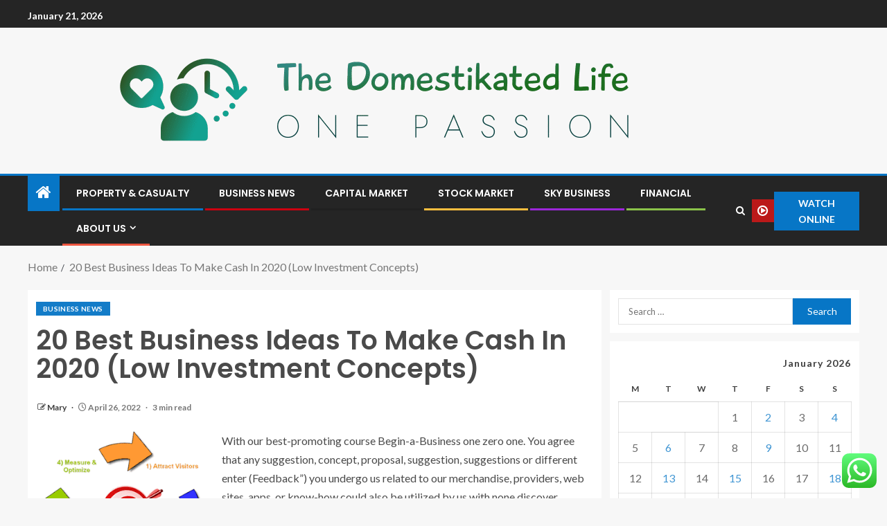

--- FILE ---
content_type: text/html; charset=UTF-8
request_url: https://thedomestikatedlife.com/20-best-business-ideas-to-make-cash-in-2020-low-investment-concepts.html
body_size: 25069
content:
<!doctype html>
<html lang="en-US">
<head>
    <meta charset="UTF-8">
    <meta name="viewport" content="width=device-width, initial-scale=1">
    <link rel="profile" href="https://gmpg.org/xfn/11">

    <title>20 Best Business Ideas To Make Cash In 2020 (Low Investment Concepts) &#8211; The Domestikated Life</title>
<meta name='robots' content='max-image-preview:large' />
<link rel='dns-prefetch' href='//fonts.googleapis.com' />
<link rel="alternate" type="application/rss+xml" title="The Domestikated Life &raquo; Feed" href="https://thedomestikatedlife.com/feed" />
<link rel="alternate" type="application/rss+xml" title="The Domestikated Life &raquo; Comments Feed" href="https://thedomestikatedlife.com/comments/feed" />
<link rel="alternate" type="application/rss+xml" title="The Domestikated Life &raquo; 20 Best Business Ideas To Make Cash In 2020 (Low Investment Concepts) Comments Feed" href="https://thedomestikatedlife.com/20-best-business-ideas-to-make-cash-in-2020-low-investment-concepts.html/feed" />
<link rel="alternate" title="oEmbed (JSON)" type="application/json+oembed" href="https://thedomestikatedlife.com/wp-json/oembed/1.0/embed?url=https%3A%2F%2Fthedomestikatedlife.com%2F20-best-business-ideas-to-make-cash-in-2020-low-investment-concepts.html" />
<link rel="alternate" title="oEmbed (XML)" type="text/xml+oembed" href="https://thedomestikatedlife.com/wp-json/oembed/1.0/embed?url=https%3A%2F%2Fthedomestikatedlife.com%2F20-best-business-ideas-to-make-cash-in-2020-low-investment-concepts.html&#038;format=xml" />
<style id='wp-img-auto-sizes-contain-inline-css' type='text/css'>
img:is([sizes=auto i],[sizes^="auto," i]){contain-intrinsic-size:3000px 1500px}
/*# sourceURL=wp-img-auto-sizes-contain-inline-css */
</style>

<link rel='stylesheet' id='ht_ctc_main_css-css' href='https://thedomestikatedlife.com/wp-content/plugins/click-to-chat-for-whatsapp/new/inc/assets/css/main.css?ver=4.36' type='text/css' media='all' />
<style id='wp-emoji-styles-inline-css' type='text/css'>

	img.wp-smiley, img.emoji {
		display: inline !important;
		border: none !important;
		box-shadow: none !important;
		height: 1em !important;
		width: 1em !important;
		margin: 0 0.07em !important;
		vertical-align: -0.1em !important;
		background: none !important;
		padding: 0 !important;
	}
/*# sourceURL=wp-emoji-styles-inline-css */
</style>
<link rel='stylesheet' id='wp-block-library-css' href='https://thedomestikatedlife.com/wp-includes/css/dist/block-library/style.min.css?ver=6.9' type='text/css' media='all' />
<style id='wp-block-heading-inline-css' type='text/css'>
h1:where(.wp-block-heading).has-background,h2:where(.wp-block-heading).has-background,h3:where(.wp-block-heading).has-background,h4:where(.wp-block-heading).has-background,h5:where(.wp-block-heading).has-background,h6:where(.wp-block-heading).has-background{padding:1.25em 2.375em}h1.has-text-align-left[style*=writing-mode]:where([style*=vertical-lr]),h1.has-text-align-right[style*=writing-mode]:where([style*=vertical-rl]),h2.has-text-align-left[style*=writing-mode]:where([style*=vertical-lr]),h2.has-text-align-right[style*=writing-mode]:where([style*=vertical-rl]),h3.has-text-align-left[style*=writing-mode]:where([style*=vertical-lr]),h3.has-text-align-right[style*=writing-mode]:where([style*=vertical-rl]),h4.has-text-align-left[style*=writing-mode]:where([style*=vertical-lr]),h4.has-text-align-right[style*=writing-mode]:where([style*=vertical-rl]),h5.has-text-align-left[style*=writing-mode]:where([style*=vertical-lr]),h5.has-text-align-right[style*=writing-mode]:where([style*=vertical-rl]),h6.has-text-align-left[style*=writing-mode]:where([style*=vertical-lr]),h6.has-text-align-right[style*=writing-mode]:where([style*=vertical-rl]){rotate:180deg}
/*# sourceURL=https://thedomestikatedlife.com/wp-includes/blocks/heading/style.min.css */
</style>
<style id='wp-block-image-inline-css' type='text/css'>
.wp-block-image>a,.wp-block-image>figure>a{display:inline-block}.wp-block-image img{box-sizing:border-box;height:auto;max-width:100%;vertical-align:bottom}@media not (prefers-reduced-motion){.wp-block-image img.hide{visibility:hidden}.wp-block-image img.show{animation:show-content-image .4s}}.wp-block-image[style*=border-radius] img,.wp-block-image[style*=border-radius]>a{border-radius:inherit}.wp-block-image.has-custom-border img{box-sizing:border-box}.wp-block-image.aligncenter{text-align:center}.wp-block-image.alignfull>a,.wp-block-image.alignwide>a{width:100%}.wp-block-image.alignfull img,.wp-block-image.alignwide img{height:auto;width:100%}.wp-block-image .aligncenter,.wp-block-image .alignleft,.wp-block-image .alignright,.wp-block-image.aligncenter,.wp-block-image.alignleft,.wp-block-image.alignright{display:table}.wp-block-image .aligncenter>figcaption,.wp-block-image .alignleft>figcaption,.wp-block-image .alignright>figcaption,.wp-block-image.aligncenter>figcaption,.wp-block-image.alignleft>figcaption,.wp-block-image.alignright>figcaption{caption-side:bottom;display:table-caption}.wp-block-image .alignleft{float:left;margin:.5em 1em .5em 0}.wp-block-image .alignright{float:right;margin:.5em 0 .5em 1em}.wp-block-image .aligncenter{margin-left:auto;margin-right:auto}.wp-block-image :where(figcaption){margin-bottom:1em;margin-top:.5em}.wp-block-image.is-style-circle-mask img{border-radius:9999px}@supports ((-webkit-mask-image:none) or (mask-image:none)) or (-webkit-mask-image:none){.wp-block-image.is-style-circle-mask img{border-radius:0;-webkit-mask-image:url('data:image/svg+xml;utf8,<svg viewBox="0 0 100 100" xmlns="http://www.w3.org/2000/svg"><circle cx="50" cy="50" r="50"/></svg>');mask-image:url('data:image/svg+xml;utf8,<svg viewBox="0 0 100 100" xmlns="http://www.w3.org/2000/svg"><circle cx="50" cy="50" r="50"/></svg>');mask-mode:alpha;-webkit-mask-position:center;mask-position:center;-webkit-mask-repeat:no-repeat;mask-repeat:no-repeat;-webkit-mask-size:contain;mask-size:contain}}:root :where(.wp-block-image.is-style-rounded img,.wp-block-image .is-style-rounded img){border-radius:9999px}.wp-block-image figure{margin:0}.wp-lightbox-container{display:flex;flex-direction:column;position:relative}.wp-lightbox-container img{cursor:zoom-in}.wp-lightbox-container img:hover+button{opacity:1}.wp-lightbox-container button{align-items:center;backdrop-filter:blur(16px) saturate(180%);background-color:#5a5a5a40;border:none;border-radius:4px;cursor:zoom-in;display:flex;height:20px;justify-content:center;opacity:0;padding:0;position:absolute;right:16px;text-align:center;top:16px;width:20px;z-index:100}@media not (prefers-reduced-motion){.wp-lightbox-container button{transition:opacity .2s ease}}.wp-lightbox-container button:focus-visible{outline:3px auto #5a5a5a40;outline:3px auto -webkit-focus-ring-color;outline-offset:3px}.wp-lightbox-container button:hover{cursor:pointer;opacity:1}.wp-lightbox-container button:focus{opacity:1}.wp-lightbox-container button:focus,.wp-lightbox-container button:hover,.wp-lightbox-container button:not(:hover):not(:active):not(.has-background){background-color:#5a5a5a40;border:none}.wp-lightbox-overlay{box-sizing:border-box;cursor:zoom-out;height:100vh;left:0;overflow:hidden;position:fixed;top:0;visibility:hidden;width:100%;z-index:100000}.wp-lightbox-overlay .close-button{align-items:center;cursor:pointer;display:flex;justify-content:center;min-height:40px;min-width:40px;padding:0;position:absolute;right:calc(env(safe-area-inset-right) + 16px);top:calc(env(safe-area-inset-top) + 16px);z-index:5000000}.wp-lightbox-overlay .close-button:focus,.wp-lightbox-overlay .close-button:hover,.wp-lightbox-overlay .close-button:not(:hover):not(:active):not(.has-background){background:none;border:none}.wp-lightbox-overlay .lightbox-image-container{height:var(--wp--lightbox-container-height);left:50%;overflow:hidden;position:absolute;top:50%;transform:translate(-50%,-50%);transform-origin:top left;width:var(--wp--lightbox-container-width);z-index:9999999999}.wp-lightbox-overlay .wp-block-image{align-items:center;box-sizing:border-box;display:flex;height:100%;justify-content:center;margin:0;position:relative;transform-origin:0 0;width:100%;z-index:3000000}.wp-lightbox-overlay .wp-block-image img{height:var(--wp--lightbox-image-height);min-height:var(--wp--lightbox-image-height);min-width:var(--wp--lightbox-image-width);width:var(--wp--lightbox-image-width)}.wp-lightbox-overlay .wp-block-image figcaption{display:none}.wp-lightbox-overlay button{background:none;border:none}.wp-lightbox-overlay .scrim{background-color:#fff;height:100%;opacity:.9;position:absolute;width:100%;z-index:2000000}.wp-lightbox-overlay.active{visibility:visible}@media not (prefers-reduced-motion){.wp-lightbox-overlay.active{animation:turn-on-visibility .25s both}.wp-lightbox-overlay.active img{animation:turn-on-visibility .35s both}.wp-lightbox-overlay.show-closing-animation:not(.active){animation:turn-off-visibility .35s both}.wp-lightbox-overlay.show-closing-animation:not(.active) img{animation:turn-off-visibility .25s both}.wp-lightbox-overlay.zoom.active{animation:none;opacity:1;visibility:visible}.wp-lightbox-overlay.zoom.active .lightbox-image-container{animation:lightbox-zoom-in .4s}.wp-lightbox-overlay.zoom.active .lightbox-image-container img{animation:none}.wp-lightbox-overlay.zoom.active .scrim{animation:turn-on-visibility .4s forwards}.wp-lightbox-overlay.zoom.show-closing-animation:not(.active){animation:none}.wp-lightbox-overlay.zoom.show-closing-animation:not(.active) .lightbox-image-container{animation:lightbox-zoom-out .4s}.wp-lightbox-overlay.zoom.show-closing-animation:not(.active) .lightbox-image-container img{animation:none}.wp-lightbox-overlay.zoom.show-closing-animation:not(.active) .scrim{animation:turn-off-visibility .4s forwards}}@keyframes show-content-image{0%{visibility:hidden}99%{visibility:hidden}to{visibility:visible}}@keyframes turn-on-visibility{0%{opacity:0}to{opacity:1}}@keyframes turn-off-visibility{0%{opacity:1;visibility:visible}99%{opacity:0;visibility:visible}to{opacity:0;visibility:hidden}}@keyframes lightbox-zoom-in{0%{transform:translate(calc((-100vw + var(--wp--lightbox-scrollbar-width))/2 + var(--wp--lightbox-initial-left-position)),calc(-50vh + var(--wp--lightbox-initial-top-position))) scale(var(--wp--lightbox-scale))}to{transform:translate(-50%,-50%) scale(1)}}@keyframes lightbox-zoom-out{0%{transform:translate(-50%,-50%) scale(1);visibility:visible}99%{visibility:visible}to{transform:translate(calc((-100vw + var(--wp--lightbox-scrollbar-width))/2 + var(--wp--lightbox-initial-left-position)),calc(-50vh + var(--wp--lightbox-initial-top-position))) scale(var(--wp--lightbox-scale));visibility:hidden}}
/*# sourceURL=https://thedomestikatedlife.com/wp-includes/blocks/image/style.min.css */
</style>
<style id='wp-block-image-theme-inline-css' type='text/css'>
:root :where(.wp-block-image figcaption){color:#555;font-size:13px;text-align:center}.is-dark-theme :root :where(.wp-block-image figcaption){color:#ffffffa6}.wp-block-image{margin:0 0 1em}
/*# sourceURL=https://thedomestikatedlife.com/wp-includes/blocks/image/theme.min.css */
</style>
<style id='wp-block-list-inline-css' type='text/css'>
ol,ul{box-sizing:border-box}:root :where(.wp-block-list.has-background){padding:1.25em 2.375em}
/*# sourceURL=https://thedomestikatedlife.com/wp-includes/blocks/list/style.min.css */
</style>
<style id='wp-block-paragraph-inline-css' type='text/css'>
.is-small-text{font-size:.875em}.is-regular-text{font-size:1em}.is-large-text{font-size:2.25em}.is-larger-text{font-size:3em}.has-drop-cap:not(:focus):first-letter{float:left;font-size:8.4em;font-style:normal;font-weight:100;line-height:.68;margin:.05em .1em 0 0;text-transform:uppercase}body.rtl .has-drop-cap:not(:focus):first-letter{float:none;margin-left:.1em}p.has-drop-cap.has-background{overflow:hidden}:root :where(p.has-background){padding:1.25em 2.375em}:where(p.has-text-color:not(.has-link-color)) a{color:inherit}p.has-text-align-left[style*="writing-mode:vertical-lr"],p.has-text-align-right[style*="writing-mode:vertical-rl"]{rotate:180deg}
/*# sourceURL=https://thedomestikatedlife.com/wp-includes/blocks/paragraph/style.min.css */
</style>
<style id='global-styles-inline-css' type='text/css'>
:root{--wp--preset--aspect-ratio--square: 1;--wp--preset--aspect-ratio--4-3: 4/3;--wp--preset--aspect-ratio--3-4: 3/4;--wp--preset--aspect-ratio--3-2: 3/2;--wp--preset--aspect-ratio--2-3: 2/3;--wp--preset--aspect-ratio--16-9: 16/9;--wp--preset--aspect-ratio--9-16: 9/16;--wp--preset--color--black: #000000;--wp--preset--color--cyan-bluish-gray: #abb8c3;--wp--preset--color--white: #ffffff;--wp--preset--color--pale-pink: #f78da7;--wp--preset--color--vivid-red: #cf2e2e;--wp--preset--color--luminous-vivid-orange: #ff6900;--wp--preset--color--luminous-vivid-amber: #fcb900;--wp--preset--color--light-green-cyan: #7bdcb5;--wp--preset--color--vivid-green-cyan: #00d084;--wp--preset--color--pale-cyan-blue: #8ed1fc;--wp--preset--color--vivid-cyan-blue: #0693e3;--wp--preset--color--vivid-purple: #9b51e0;--wp--preset--gradient--vivid-cyan-blue-to-vivid-purple: linear-gradient(135deg,rgb(6,147,227) 0%,rgb(155,81,224) 100%);--wp--preset--gradient--light-green-cyan-to-vivid-green-cyan: linear-gradient(135deg,rgb(122,220,180) 0%,rgb(0,208,130) 100%);--wp--preset--gradient--luminous-vivid-amber-to-luminous-vivid-orange: linear-gradient(135deg,rgb(252,185,0) 0%,rgb(255,105,0) 100%);--wp--preset--gradient--luminous-vivid-orange-to-vivid-red: linear-gradient(135deg,rgb(255,105,0) 0%,rgb(207,46,46) 100%);--wp--preset--gradient--very-light-gray-to-cyan-bluish-gray: linear-gradient(135deg,rgb(238,238,238) 0%,rgb(169,184,195) 100%);--wp--preset--gradient--cool-to-warm-spectrum: linear-gradient(135deg,rgb(74,234,220) 0%,rgb(151,120,209) 20%,rgb(207,42,186) 40%,rgb(238,44,130) 60%,rgb(251,105,98) 80%,rgb(254,248,76) 100%);--wp--preset--gradient--blush-light-purple: linear-gradient(135deg,rgb(255,206,236) 0%,rgb(152,150,240) 100%);--wp--preset--gradient--blush-bordeaux: linear-gradient(135deg,rgb(254,205,165) 0%,rgb(254,45,45) 50%,rgb(107,0,62) 100%);--wp--preset--gradient--luminous-dusk: linear-gradient(135deg,rgb(255,203,112) 0%,rgb(199,81,192) 50%,rgb(65,88,208) 100%);--wp--preset--gradient--pale-ocean: linear-gradient(135deg,rgb(255,245,203) 0%,rgb(182,227,212) 50%,rgb(51,167,181) 100%);--wp--preset--gradient--electric-grass: linear-gradient(135deg,rgb(202,248,128) 0%,rgb(113,206,126) 100%);--wp--preset--gradient--midnight: linear-gradient(135deg,rgb(2,3,129) 0%,rgb(40,116,252) 100%);--wp--preset--font-size--small: 13px;--wp--preset--font-size--medium: 20px;--wp--preset--font-size--large: 36px;--wp--preset--font-size--x-large: 42px;--wp--preset--spacing--20: 0.44rem;--wp--preset--spacing--30: 0.67rem;--wp--preset--spacing--40: 1rem;--wp--preset--spacing--50: 1.5rem;--wp--preset--spacing--60: 2.25rem;--wp--preset--spacing--70: 3.38rem;--wp--preset--spacing--80: 5.06rem;--wp--preset--shadow--natural: 6px 6px 9px rgba(0, 0, 0, 0.2);--wp--preset--shadow--deep: 12px 12px 50px rgba(0, 0, 0, 0.4);--wp--preset--shadow--sharp: 6px 6px 0px rgba(0, 0, 0, 0.2);--wp--preset--shadow--outlined: 6px 6px 0px -3px rgb(255, 255, 255), 6px 6px rgb(0, 0, 0);--wp--preset--shadow--crisp: 6px 6px 0px rgb(0, 0, 0);}:root { --wp--style--global--content-size: 805px;--wp--style--global--wide-size: 1200px; }:where(body) { margin: 0; }.wp-site-blocks > .alignleft { float: left; margin-right: 2em; }.wp-site-blocks > .alignright { float: right; margin-left: 2em; }.wp-site-blocks > .aligncenter { justify-content: center; margin-left: auto; margin-right: auto; }:where(.wp-site-blocks) > * { margin-block-start: 24px; margin-block-end: 0; }:where(.wp-site-blocks) > :first-child { margin-block-start: 0; }:where(.wp-site-blocks) > :last-child { margin-block-end: 0; }:root { --wp--style--block-gap: 24px; }:root :where(.is-layout-flow) > :first-child{margin-block-start: 0;}:root :where(.is-layout-flow) > :last-child{margin-block-end: 0;}:root :where(.is-layout-flow) > *{margin-block-start: 24px;margin-block-end: 0;}:root :where(.is-layout-constrained) > :first-child{margin-block-start: 0;}:root :where(.is-layout-constrained) > :last-child{margin-block-end: 0;}:root :where(.is-layout-constrained) > *{margin-block-start: 24px;margin-block-end: 0;}:root :where(.is-layout-flex){gap: 24px;}:root :where(.is-layout-grid){gap: 24px;}.is-layout-flow > .alignleft{float: left;margin-inline-start: 0;margin-inline-end: 2em;}.is-layout-flow > .alignright{float: right;margin-inline-start: 2em;margin-inline-end: 0;}.is-layout-flow > .aligncenter{margin-left: auto !important;margin-right: auto !important;}.is-layout-constrained > .alignleft{float: left;margin-inline-start: 0;margin-inline-end: 2em;}.is-layout-constrained > .alignright{float: right;margin-inline-start: 2em;margin-inline-end: 0;}.is-layout-constrained > .aligncenter{margin-left: auto !important;margin-right: auto !important;}.is-layout-constrained > :where(:not(.alignleft):not(.alignright):not(.alignfull)){max-width: var(--wp--style--global--content-size);margin-left: auto !important;margin-right: auto !important;}.is-layout-constrained > .alignwide{max-width: var(--wp--style--global--wide-size);}body .is-layout-flex{display: flex;}.is-layout-flex{flex-wrap: wrap;align-items: center;}.is-layout-flex > :is(*, div){margin: 0;}body .is-layout-grid{display: grid;}.is-layout-grid > :is(*, div){margin: 0;}body{padding-top: 0px;padding-right: 0px;padding-bottom: 0px;padding-left: 0px;}a:where(:not(.wp-element-button)){text-decoration: none;}:root :where(.wp-element-button, .wp-block-button__link){background-color: #32373c;border-radius: 0;border-width: 0;color: #fff;font-family: inherit;font-size: inherit;font-style: inherit;font-weight: inherit;letter-spacing: inherit;line-height: inherit;padding-top: calc(0.667em + 2px);padding-right: calc(1.333em + 2px);padding-bottom: calc(0.667em + 2px);padding-left: calc(1.333em + 2px);text-decoration: none;text-transform: inherit;}.has-black-color{color: var(--wp--preset--color--black) !important;}.has-cyan-bluish-gray-color{color: var(--wp--preset--color--cyan-bluish-gray) !important;}.has-white-color{color: var(--wp--preset--color--white) !important;}.has-pale-pink-color{color: var(--wp--preset--color--pale-pink) !important;}.has-vivid-red-color{color: var(--wp--preset--color--vivid-red) !important;}.has-luminous-vivid-orange-color{color: var(--wp--preset--color--luminous-vivid-orange) !important;}.has-luminous-vivid-amber-color{color: var(--wp--preset--color--luminous-vivid-amber) !important;}.has-light-green-cyan-color{color: var(--wp--preset--color--light-green-cyan) !important;}.has-vivid-green-cyan-color{color: var(--wp--preset--color--vivid-green-cyan) !important;}.has-pale-cyan-blue-color{color: var(--wp--preset--color--pale-cyan-blue) !important;}.has-vivid-cyan-blue-color{color: var(--wp--preset--color--vivid-cyan-blue) !important;}.has-vivid-purple-color{color: var(--wp--preset--color--vivid-purple) !important;}.has-black-background-color{background-color: var(--wp--preset--color--black) !important;}.has-cyan-bluish-gray-background-color{background-color: var(--wp--preset--color--cyan-bluish-gray) !important;}.has-white-background-color{background-color: var(--wp--preset--color--white) !important;}.has-pale-pink-background-color{background-color: var(--wp--preset--color--pale-pink) !important;}.has-vivid-red-background-color{background-color: var(--wp--preset--color--vivid-red) !important;}.has-luminous-vivid-orange-background-color{background-color: var(--wp--preset--color--luminous-vivid-orange) !important;}.has-luminous-vivid-amber-background-color{background-color: var(--wp--preset--color--luminous-vivid-amber) !important;}.has-light-green-cyan-background-color{background-color: var(--wp--preset--color--light-green-cyan) !important;}.has-vivid-green-cyan-background-color{background-color: var(--wp--preset--color--vivid-green-cyan) !important;}.has-pale-cyan-blue-background-color{background-color: var(--wp--preset--color--pale-cyan-blue) !important;}.has-vivid-cyan-blue-background-color{background-color: var(--wp--preset--color--vivid-cyan-blue) !important;}.has-vivid-purple-background-color{background-color: var(--wp--preset--color--vivid-purple) !important;}.has-black-border-color{border-color: var(--wp--preset--color--black) !important;}.has-cyan-bluish-gray-border-color{border-color: var(--wp--preset--color--cyan-bluish-gray) !important;}.has-white-border-color{border-color: var(--wp--preset--color--white) !important;}.has-pale-pink-border-color{border-color: var(--wp--preset--color--pale-pink) !important;}.has-vivid-red-border-color{border-color: var(--wp--preset--color--vivid-red) !important;}.has-luminous-vivid-orange-border-color{border-color: var(--wp--preset--color--luminous-vivid-orange) !important;}.has-luminous-vivid-amber-border-color{border-color: var(--wp--preset--color--luminous-vivid-amber) !important;}.has-light-green-cyan-border-color{border-color: var(--wp--preset--color--light-green-cyan) !important;}.has-vivid-green-cyan-border-color{border-color: var(--wp--preset--color--vivid-green-cyan) !important;}.has-pale-cyan-blue-border-color{border-color: var(--wp--preset--color--pale-cyan-blue) !important;}.has-vivid-cyan-blue-border-color{border-color: var(--wp--preset--color--vivid-cyan-blue) !important;}.has-vivid-purple-border-color{border-color: var(--wp--preset--color--vivid-purple) !important;}.has-vivid-cyan-blue-to-vivid-purple-gradient-background{background: var(--wp--preset--gradient--vivid-cyan-blue-to-vivid-purple) !important;}.has-light-green-cyan-to-vivid-green-cyan-gradient-background{background: var(--wp--preset--gradient--light-green-cyan-to-vivid-green-cyan) !important;}.has-luminous-vivid-amber-to-luminous-vivid-orange-gradient-background{background: var(--wp--preset--gradient--luminous-vivid-amber-to-luminous-vivid-orange) !important;}.has-luminous-vivid-orange-to-vivid-red-gradient-background{background: var(--wp--preset--gradient--luminous-vivid-orange-to-vivid-red) !important;}.has-very-light-gray-to-cyan-bluish-gray-gradient-background{background: var(--wp--preset--gradient--very-light-gray-to-cyan-bluish-gray) !important;}.has-cool-to-warm-spectrum-gradient-background{background: var(--wp--preset--gradient--cool-to-warm-spectrum) !important;}.has-blush-light-purple-gradient-background{background: var(--wp--preset--gradient--blush-light-purple) !important;}.has-blush-bordeaux-gradient-background{background: var(--wp--preset--gradient--blush-bordeaux) !important;}.has-luminous-dusk-gradient-background{background: var(--wp--preset--gradient--luminous-dusk) !important;}.has-pale-ocean-gradient-background{background: var(--wp--preset--gradient--pale-ocean) !important;}.has-electric-grass-gradient-background{background: var(--wp--preset--gradient--electric-grass) !important;}.has-midnight-gradient-background{background: var(--wp--preset--gradient--midnight) !important;}.has-small-font-size{font-size: var(--wp--preset--font-size--small) !important;}.has-medium-font-size{font-size: var(--wp--preset--font-size--medium) !important;}.has-large-font-size{font-size: var(--wp--preset--font-size--large) !important;}.has-x-large-font-size{font-size: var(--wp--preset--font-size--x-large) !important;}
/*# sourceURL=global-styles-inline-css */
</style>

<link rel='stylesheet' id='contact-form-7-css' href='https://thedomestikatedlife.com/wp-content/plugins/contact-form-7/includes/css/styles.css?ver=6.1.4' type='text/css' media='all' />
<style id='contact-form-7-inline-css' type='text/css'>
.wpcf7 .wpcf7-recaptcha iframe {margin-bottom: 0;}.wpcf7 .wpcf7-recaptcha[data-align="center"] > div {margin: 0 auto;}.wpcf7 .wpcf7-recaptcha[data-align="right"] > div {margin: 0 0 0 auto;}
/*# sourceURL=contact-form-7-inline-css */
</style>
<link rel='stylesheet' id='ez-toc-css' href='https://thedomestikatedlife.com/wp-content/plugins/easy-table-of-contents/assets/css/screen.min.css?ver=2.0.80' type='text/css' media='all' />
<style id='ez-toc-inline-css' type='text/css'>
div#ez-toc-container .ez-toc-title {font-size: 120%;}div#ez-toc-container .ez-toc-title {font-weight: 500;}div#ez-toc-container ul li , div#ez-toc-container ul li a {font-size: 95%;}div#ez-toc-container ul li , div#ez-toc-container ul li a {font-weight: 500;}div#ez-toc-container nav ul ul li {font-size: 90%;}.ez-toc-box-title {font-weight: bold; margin-bottom: 10px; text-align: center; text-transform: uppercase; letter-spacing: 1px; color: #666; padding-bottom: 5px;position:absolute;top:-4%;left:5%;background-color: inherit;transition: top 0.3s ease;}.ez-toc-box-title.toc-closed {top:-25%;}
.ez-toc-container-direction {direction: ltr;}.ez-toc-counter ul{counter-reset: item ;}.ez-toc-counter nav ul li a::before {content: counters(item, '.', decimal) '. ';display: inline-block;counter-increment: item;flex-grow: 0;flex-shrink: 0;margin-right: .2em; float: left; }.ez-toc-widget-direction {direction: ltr;}.ez-toc-widget-container ul{counter-reset: item ;}.ez-toc-widget-container nav ul li a::before {content: counters(item, '.', decimal) '. ';display: inline-block;counter-increment: item;flex-grow: 0;flex-shrink: 0;margin-right: .2em; float: left; }
/*# sourceURL=ez-toc-inline-css */
</style>
<link rel='stylesheet' id='aft-icons-css' href='https://thedomestikatedlife.com/wp-content/themes/enternews/assets/icons/style.css?ver=6.9' type='text/css' media='all' />
<link rel='stylesheet' id='bootstrap-css' href='https://thedomestikatedlife.com/wp-content/themes/enternews/assets/bootstrap/css/bootstrap.min.css?ver=6.9' type='text/css' media='all' />
<link rel='stylesheet' id='slick-css-css' href='https://thedomestikatedlife.com/wp-content/themes/enternews/assets/slick/css/slick.min.css?ver=6.9' type='text/css' media='all' />
<link rel='stylesheet' id='sidr-css' href='https://thedomestikatedlife.com/wp-content/themes/enternews/assets/sidr/css/jquery.sidr.dark.css?ver=6.9' type='text/css' media='all' />
<link rel='stylesheet' id='magnific-popup-css' href='https://thedomestikatedlife.com/wp-content/themes/enternews/assets/magnific-popup/magnific-popup.css?ver=6.9' type='text/css' media='all' />
<link rel='stylesheet' id='enternews-google-fonts-css' href='https://fonts.googleapis.com/css?family=Lato:400,300,400italic,900,700|Poppins:300,400,500,600,700|Roboto:100,300,400,500,700&#038;subset=latin,latin-ext' type='text/css' media='all' />
<link rel='stylesheet' id='enternews-style-css' href='https://thedomestikatedlife.com/wp-content/themes/enternews/style.css?ver=6.9' type='text/css' media='all' />
<style id='enternews-style-inline-css' type='text/css'>

        
            body,
            button,
            input,
            select,
            optgroup,
            textarea,
            p,
            .min-read,
            .enternews-widget.widget ul.cat-links li a
            {
            font-family: Lato;
            }
        
                    .enternews-widget.widget ul.nav-tabs li a,
            .nav-tabs>li,
            .main-navigation ul li a,
            body .post-excerpt,
            .sidebar-area .social-widget-menu ul li a .screen-reader-text,
            .site-title, h1, h2, h3, h4, h5, h6 {
            font-family: Poppins;
            }
        
                    .enternews-widget.widget .widget-title + ul li a,
            h4.af-author-display-name,
            .exclusive-posts .marquee a .circle-title-texts h4,
            .read-title h4 {
            font-family: Roboto;
            }

        

                    #af-preloader{
            background-color: #f5f2ee            }
        
        
            body.aft-default-mode .aft-widget-background-secondary-background.widget.enternews_youtube_video_slider_widget .widget-block .af-widget-body,
            body .post-excerpt::before,
            .enternews-widget .woocommerce-product-search button[type="submit"],
            body .enternews_author_info_widget.aft-widget-background-secondary-background.widget .widget-block,
            body .aft-widget-background-secondary-background.widget .widget-block .read-single,
            .secondary-sidebar-background #secondary,
            body .enternews_tabbed_posts_widget .nav-tabs > li > a.active,
            body .enternews_tabbed_posts_widget .nav-tabs > li > a.active:hover,
            body.aft-default-mode .enternews_posts_slider_widget.aft-widget-background-secondary-background .widget-block,
            body.aft-dark-mode .enternews_posts_slider_widget.aft-widget-background-secondary-background .widget-block,

            .aft-widget-background-secondary-background .social-widget-menu ul li a,
            .aft-widget-background-secondary-background .social-widget-menu ul li a[href*="facebook.com"],
            .aft-widget-background-secondary-background .social-widget-menu ul li a[href*="dribble.com"],
            .aft-widget-background-secondary-background .social-widget-menu ul li a[href*="vk.com"],
            .aft-widget-background-secondary-background .social-widget-menu ul li a[href*="x.com"],
            .aft-widget-background-secondary-background .social-widget-menu ul li a[href*="twitter.com"],
            .aft-widget-background-secondary-background .social-widget-menu ul li a[href*="linkedin.com"],
            .aft-widget-background-secondary-background .social-widget-menu ul li a[href*="instagram.com"],
            .aft-widget-background-secondary-background .social-widget-menu ul li a[href*="youtube.com"],
            .aft-widget-background-secondary-background .social-widget-menu ul li a[href*="vimeo.com"],
            .aft-widget-background-secondary-background .social-widget-menu ul li a[href*="pinterest.com"],
            .aft-widget-background-secondary-background .social-widget-menu ul li a[href*="tumblr.com"],
            .aft-widget-background-secondary-background .social-widget-menu ul li a[href*="wordpress.org"],
            .aft-widget-background-secondary-background .social-widget-menu ul li a[href*="whatsapp.com"],
            .aft-widget-background-secondary-background .social-widget-menu ul li a[href*="reddit.com"],
            .aft-widget-background-secondary-background .social-widget-menu ul li a[href*="t.me"],
            .aft-widget-background-secondary-background .social-widget-menu ul li a[href*="ok.ru"],
            .aft-widget-background-secondary-background .social-widget-menu ul li a[href*="wechat.com"],
            .aft-widget-background-secondary-background .social-widget-menu ul li a[href*="weibo.com"],
            .aft-widget-background-secondary-background .social-widget-menu ul li a[href*="github.com"],

            body.aft-dark-mode .is-style-fill a.wp-block-button__link:not(.has-text-color),
            body.aft-default-mode .is-style-fill a.wp-block-button__link:not(.has-text-color),

            body.aft-default-mode .aft-main-banner-section .af-banner-carousel-1.secondary-background,
            body.aft-dark-mode .aft-main-banner-section .af-banner-carousel-1.secondary-background,

            body.aft-default-mode .aft-main-banner-section .af-editors-pick .secondary-background .af-sec-post .read-single,
            body.aft-dark-mode .aft-main-banner-section .af-editors-pick .secondary-background .af-sec-post .read-single,

            body.aft-default-mode .aft-main-banner-section .af-trending-news-part .trending-posts.secondary-background .read-single,
            body.aft-dark-mode .aft-main-banner-section .af-trending-news-part .trending-posts.secondary-background .read-single,

            body.aft-dark-mode.alternative-sidebar-background #secondary .widget-title .header-after::before,
            body.aft-default-mode .wp-block-group .wp-block-comments-title::before,
            body.aft-default-mode .wp-block-group .wp-block-heading::before,
            body.aft-default-mode .wp-block-search__label::before,
            body .widget-title .header-after:before,
            body .widget-title .category-color-1.header-after::before,
            body .header-style1 .header-right-part .popular-tag-custom-link > div.custom-menu-link a > span,
            body .aft-home-icon,
            body.aft-dark-mode input[type="submit"],
            body .entry-header-details .af-post-format i:after,
            body.aft-default-mode .enternews-pagination .nav-links .page-numbers.current,
            body #scroll-up,
            .wp-block-search__button,
            body.aft-dark-mode button,
            body.aft-dark-mode input[type="button"],
            body.aft-dark-mode input[type="reset"],
            body.aft-dark-mode input[type="submit"],
            body input[type="reset"],
            body input[type="submit"],
            body input[type="button"],
            body .inner-suscribe input[type=submit],
            body .widget-title .header-after:after,
            body .widget-title .category-color-1.header-after:after,
            body.aft-default-mode .inner-suscribe input[type=submit],
            body.aft-default-mode .enternews_tabbed_posts_widget .nav-tabs > li > a.active:hover,
            body.aft-default-mode .enternews_tabbed_posts_widget .nav-tabs > li > a.active,
            body .aft-main-banner-section .aft-trending-latest-popular .nav-tabs>li.active,
            body .header-style1 .header-right-part > div.custom-menu-link > a,
            body .aft-popular-taxonomies-lists ul li a span.tag-count,
            body .aft-widget-background-secondary-background.widget .widget-block .read-single
            {
            background-color: #0776C6;
            }
            body.aft-dark-mode .is-style-outline a.wp-block-button__link:not(.has-text-color):hover,
            body.aft-default-mode .is-style-outline a.wp-block-button__link:not(.has-text-color):hover,
            body.aft-dark-mode .is-style-outline a.wp-block-button__link:not(.has-text-color),
            body.aft-default-mode .is-style-outline a.wp-block-button__link:not(.has-text-color),
            body.aft-dark-mode:not(.alternative-sidebar-background) #secondary .color-pad .wp-calendar-nav span a:not(.enternews-categories),
            body .enternews-pagination .nav-links .page-numbers:not(.current),
            body.aft-dark-mode .site-footer #wp-calendar tfoot tr td a,
            body.aft-dark-mode #wp-calendar tfoot td a,
            body.aft-default-mode .site-footer #wp-calendar tfoot tr td a,
            body.aft-default-mode #wp-calendar tfoot td a,
            body.aft-dark-mode #wp-calendar tfoot td a,
            body.aft-default-mode .wp-calendar-nav span a,
            body.aft-default-mode .wp-calendar-nav span a:visited,
            body.aft-dark-mode .wp-calendar-nav span a,
            body.aft-dark-mode #wp-calendar tbody td a,
            body.aft-dark-mode #wp-calendar tbody td#today,
            body.aft-dark-mode:not(.alternative-sidebar-background) #secondary .color-pad #wp-calendar tbody td a:not(.enternews-categories),
            body.aft-default-mode #wp-calendar tbody td#today,
            body.aft-default-mode #wp-calendar tbody td a,
            body.aft-default-mode .sticky .read-title h4 a:before {
            color: #0776C6;
            }

            body .post-excerpt {
            border-left-color: #0776C6;
            }

            body.aft-dark-mode .read-img .min-read-post-comment:after,
            body.aft-default-mode .read-img .min-read-post-comment:after{
            border-top-color: #0776C6;
            }

            body .af-fancy-spinner .af-ring:nth-child(1){
            border-right-color: #0776C6;
            }
            body.aft-dark-mode .enternews-pagination .nav-links .page-numbers.current {
            background-color: #0776C6;
            }
            body.aft-dark-mode .is-style-outline a.wp-block-button__link:not(.has-text-color),
            body.aft-default-mode .is-style-outline a.wp-block-button__link:not(.has-text-color),
            body.aft-dark-mode .enternews-pagination .nav-links .page-numbers,
            body.aft-default-mode .enternews-pagination .nav-links .page-numbers,
            body .af-sp-wave:after,
            body .bottom-bar{
            border-color: #0776C6;
            }

        
        .elementor-default .elementor-section.elementor-section-full_width > .elementor-container,
        .elementor-default .elementor-section.elementor-section-boxed > .elementor-container,
        .elementor-page .elementor-section.elementor-section-full_width > .elementor-container,
        .elementor-page .elementor-section.elementor-section-boxed > .elementor-container{
        max-width: 1200px;
        }
        .full-width-content .elementor-section-stretched,
        .align-content-left .elementor-section-stretched,
        .align-content-right .elementor-section-stretched {
        max-width: 100%;
        left: 0 !important;
        }

/*# sourceURL=enternews-style-inline-css */
</style>
<script type="text/javascript" src="https://thedomestikatedlife.com/wp-includes/js/jquery/jquery.min.js?ver=3.7.1" id="jquery-core-js"></script>
<script type="text/javascript" src="https://thedomestikatedlife.com/wp-includes/js/jquery/jquery-migrate.min.js?ver=3.4.1" id="jquery-migrate-js"></script>
<link rel="https://api.w.org/" href="https://thedomestikatedlife.com/wp-json/" /><link rel="alternate" title="JSON" type="application/json" href="https://thedomestikatedlife.com/wp-json/wp/v2/posts/3752" /><link rel="EditURI" type="application/rsd+xml" title="RSD" href="https://thedomestikatedlife.com/xmlrpc.php?rsd" />
<meta name="generator" content="WordPress 6.9" />
<link rel="canonical" href="https://thedomestikatedlife.com/20-best-business-ideas-to-make-cash-in-2020-low-investment-concepts.html" />
<link rel='shortlink' href='https://thedomestikatedlife.com/?p=3752' />
<!-- FIFU:meta:begin:image -->
<meta property="og:image" content="https://2.bp.blogspot.com/_eVJpUQrmu7U/TOKhfir179I/AAAAAAAAAwg/UDlXvZBhBZg/s320/internet+marketing.gif" />
<!-- FIFU:meta:end:image --><!-- FIFU:meta:begin:twitter -->
<meta name="twitter:card" content="summary_large_image" />
<meta name="twitter:title" content="20 Best Business Ideas To Make Cash In 2020 (Low Investment Concepts)" />
<meta name="twitter:description" content="" />
<meta name="twitter:image" content="https://2.bp.blogspot.com/_eVJpUQrmu7U/TOKhfir179I/AAAAAAAAAwg/UDlXvZBhBZg/s320/internet+marketing.gif" />
<!-- FIFU:meta:end:twitter --><!-- HFCM by 99 Robots - Snippet # 1: contconcord -->
<meta name="contconcord"  content="LY3LO6cmBCLJJuGA82owsghH4akvS2CG" >
<!-- /end HFCM by 99 Robots -->
<!-- HFCM by 99 Robots - Snippet # 2: console -->
<meta name="google-site-verification" content="aqzVzG2Z1M0360YjKEokUZkPAp-BgzOIojsOEhSqwCI" />
<!-- /end HFCM by 99 Robots -->
        <style type="text/css">
                        body .header-style1 .top-header.data-bg:before,
            body .header-style1 .main-header.data-bg:before {
                background: rgba(0, 0, 0, 0);
            }

                        .site-title,
            .site-description {
                position: absolute;
                clip: rect(1px, 1px, 1px, 1px);
                display: none;
            }

            
            

        </style>
        <link rel="icon" href="https://thedomestikatedlife.com/wp-content/uploads/2025/06/cropped-cover-scaled-1-32x32.png" sizes="32x32" />
<link rel="icon" href="https://thedomestikatedlife.com/wp-content/uploads/2025/06/cropped-cover-scaled-1-192x192.png" sizes="192x192" />
<link rel="apple-touch-icon" href="https://thedomestikatedlife.com/wp-content/uploads/2025/06/cropped-cover-scaled-1-180x180.png" />
<meta name="msapplication-TileImage" content="https://thedomestikatedlife.com/wp-content/uploads/2025/06/cropped-cover-scaled-1-270x270.png" />

<!-- FIFU:jsonld:begin -->
<script type="application/ld+json">{"@context":"https://schema.org","@type":"BlogPosting","headline":"20 Best Business Ideas To Make Cash In 2020 (Low Investment Concepts)","url":"https://thedomestikatedlife.com/20-best-business-ideas-to-make-cash-in-2020-low-investment-concepts.html","mainEntityOfPage":"https://thedomestikatedlife.com/20-best-business-ideas-to-make-cash-in-2020-low-investment-concepts.html","image":[{"@type":"ImageObject","url":"https://2.bp.blogspot.com/_eVJpUQrmu7U/TOKhfir179I/AAAAAAAAAwg/UDlXvZBhBZg/s320/internet+marketing.gif"}],"datePublished":"2022-04-26T23:59:19+00:00","dateModified":"2022-04-26T23:59:19+00:00","author":{"@type":"Person","name":"Mary","url":"https://thedomestikatedlife.com/author/mary"}}</script>
<!-- FIFU:jsonld:end -->
<link rel="preload" as="image" href="https://lh7-rt.googleusercontent.com/docsz/AD_4nXc3q-DJtwrWiZe2pv06Q1mHmtFJ_k63WiKsMbbT_YryAZk2z1NDAoqQyzPFnlqcWJqlqwm2zd9T8hnUTYi1ss88AMjMMBJ3ZqJOyuv7WzR2yWJl2W2ozzmHDXuHdxuHZUa0niYa?key=2BooJ2D79eDPvxNPecqQ2b_s"><link rel="preload" as="image" href="https://lh7-rt.googleusercontent.com/docsz/AD_4nXeJ4T_eilN2Mb_eSq0u7F9VwiUtsIaSDZd9Nw6PzEn-PJn9LbV017lSNQG-ADbFbB5JeBz7lwDuRuojeuzJfTmcgw08-easXEecSGAO_1RGN8jfW3r-l84vaSJmH_P8VV0qP_tJNQ?key=kKVIqwZemCEyVMm696kWGHvb"><link rel="preload" as="image" href="https://lh7-rt.googleusercontent.com/docsz/AD_4nXfKFKFnUBAVR5ro9tO8G0_c2tyyB9YAdlXiyKO8rTd9KfKBcTH_T8-gEgvAWdEl7HywsAzt4Y3eDvxD7OUldw7Ivp9EYofg-fNF1hwpdeMXWxj0d_yEdcJlGjv7Q6GA4Xl5XV2Kmg?key=Fn9O4GSHa2oCjCCI7_p2Zpnq"><link rel="preload" as="image" href="https://lh7-rt.googleusercontent.com/docsz/AD_4nXc6d7UAwnRYsYGImHE7BV1PLzDu9zXXPXSTIAbWfkpl7jTXI9SeXvjMrQ4BETRFMP9ElvV3d_Xl3lE9d850w3Dq9496cf-Drb0PVBSNWhys3-0fk_AXDjJtjLmIVpInXXm-JrQGpw?key=byvzx721jqj1S51GMzF1191r"><link rel="preload" as="image" href="https://lh7-rt.googleusercontent.com/docsz/AD_4nXc2dQ86UuNfNFq1Hr3-0hjbOxQcfkDuAr8g-WkgD9V2yRhVyyHX4_kUVm0CaZyzGqjcVoLOgHJY2hqF6mllIshk-Egw5npzC_562Fl2PbnWh7dWjSBP_6o2shoiHjUbHrsdB8DtZg?key=v7KtUdxip4EpuKoCiESbM9Ou"><link rel="preload" as="image" href="https://lh7-rt.googleusercontent.com/docsz/AD_4nXe6qPxrN5-VcyiC4CdNvhJRwvPlkIJ5F-1xBwM-deapJEjjABtxlTaHUt9NPeJd0xXuvbdd7qcVyzZLFKg7x0QFbZkkSWA2Wa-5Or4vsrn95_oafeDrbQkyNkYBxtT4LI4zb8Iw?key=6E47meMsOeEMZ2lh7EK2U7eq"><link rel="preload" as="image" href="https://lh7-rt.googleusercontent.com/docsz/AD_4nXdWDnmRIl0hFJaNnF1vAqwzWllqqH6k0DiiVQWWAKvp44EPxntBSt7iGhmPPAze9J_K9XVw1RD9EAES-M2Wh-qlZb6eU_OAekfEOUVodRzk7n0PKIKjxi6DvGoPlD5mcOBZle6J?key=mmPCL5Y81NmLbBjfruW7QYU0"></head>








<body class="wp-singular post-template-default single single-post postid-3752 single-format-standard wp-custom-logo wp-embed-responsive wp-theme-enternews aft-sticky-sidebar aft-default-mode default-sidebar-background header-image-default aft-main-banner-wide aft-hide-comment-count-in-list aft-hide-minutes-read-in-list aft-hide-date-author-in-list default-content-layout content-with-single-sidebar align-content-left">

<div id="page" class="site">
    <a class="skip-link screen-reader-text" href="#content">Skip to content</a>


    
    <header id="masthead" class="header-style1 header-layout-side">

          <div class="top-header">
        <div class="container-wrapper">
            <div class="top-bar-flex">
                <div class="top-bar-left col-66">
                    <div class="date-bar-left">
                                                    <span class="topbar-date">
                                        January 21, 2026                                    </span>

                                                                    </div>
                                            <div class="af-secondary-menu">
                            <div class="container-wrapper">
                                
                            </div>
                        </div>
                                        </div>

                <div class="top-bar-right col-3">
  						<span class="aft-small-social-menu">
  							  						</span>
                </div>
            </div>
        </div>

    </div>
<div class="main-header  data-bg"
     data-background="https://thedomestikatedlife.com/wp-content/uploads/2025/06/cropped-capri-header-image2.avif">
    <div class="container-wrapper">
        <div class="af-container-row af-flex-container af-main-header-container">

            
            <div class="af-flex-container af-inner-header-container pad aft-no-side-promo">

                <div class="logo-brand af-inner-item">
                    <div class="site-branding">
                        <a href="https://thedomestikatedlife.com/" class="custom-logo-link" rel="home"><img width="1000" height="141" src="https://thedomestikatedlife.com/wp-content/uploads/2025/06/cropped-default.png" class="custom-logo" alt="The Domestikated Life" decoding="async" fetchpriority="high" srcset="https://thedomestikatedlife.com/wp-content/uploads/2025/06/cropped-default.png 1000w, https://thedomestikatedlife.com/wp-content/uploads/2025/06/cropped-default-300x42.png 300w, https://thedomestikatedlife.com/wp-content/uploads/2025/06/cropped-default-768x108.png 768w" sizes="(max-width: 1000px) 100vw, 1000px" /></a>                            <p class="site-title font-family-1">
                                <a href="https://thedomestikatedlife.com/"
                                   rel="home">The Domestikated Life</a>
                            </p>
                                                                            <p class="site-description">One Passion</p>
                                            </div>
                </div>

                

                            </div>

        </div>
    </div>

</div>


      <div class="header-menu-part">
        <div id="main-navigation-bar" class="bottom-bar">
          <div class="navigation-section-wrapper">
            <div class="container-wrapper">
              <div class="header-middle-part">
                <div class="navigation-container">
                  <nav class="main-navigation clearfix">
                                          <span class="aft-home-icon">
                                                <a href="https://thedomestikatedlife.com" aria-label="Home">
                          <i class="fa fa-home"
                            aria-hidden="true"></i>
                        </a>
                      </span>
                                        <div class="main-navigation-container-items-wrapper">
                      <span
                        class="toggle-menu"
                        role="button"
                        aria-controls="primary-menu"
                        aria-expanded="false"
                        tabindex="0"
                        aria-label="Menu"
                        aria-expanded="false">
                        <a href="javascript:void(0)" aria-label="Menu" class="aft-void-menu">
                          <span class="screen-reader-text">
                            Primary Menu                          </span>
                          <i class="ham"></i>
                        </a>
                      </span>
                      <div class="menu main-menu menu-desktop show-menu-border"><ul id="primary-menu" class="menu"><li id="menu-item-6634" class="menu-item menu-item-type-taxonomy menu-item-object-category menu-item-6634"><a href="https://thedomestikatedlife.com/category/property-casualty">Property &amp; Casualty</a></li>
<li id="menu-item-6629" class="menu-item menu-item-type-taxonomy menu-item-object-category current-post-ancestor current-menu-parent current-post-parent menu-item-6629"><a href="https://thedomestikatedlife.com/category/business-news">Business News</a></li>
<li id="menu-item-6632" class="menu-item menu-item-type-taxonomy menu-item-object-category menu-item-6632"><a href="https://thedomestikatedlife.com/category/capital-market">Capital Market</a></li>
<li id="menu-item-6630" class="menu-item menu-item-type-taxonomy menu-item-object-category menu-item-6630"><a href="https://thedomestikatedlife.com/category/stock-market">Stock Market</a></li>
<li id="menu-item-6633" class="menu-item menu-item-type-taxonomy menu-item-object-category menu-item-6633"><a href="https://thedomestikatedlife.com/category/sky-business">Sky Business</a></li>
<li id="menu-item-6631" class="menu-item menu-item-type-taxonomy menu-item-object-category menu-item-6631"><a href="https://thedomestikatedlife.com/category/financial">Financial</a></li>
<li id="menu-item-6624" class="menu-item menu-item-type-post_type menu-item-object-page menu-item-has-children menu-item-6624"><a href="https://thedomestikatedlife.com/about-us">About Us</a>
<ul class="sub-menu">
	<li id="menu-item-6627" class="menu-item menu-item-type-post_type menu-item-object-page menu-item-6627"><a href="https://thedomestikatedlife.com/advertise-here">Advertise Here</a></li>
	<li id="menu-item-6628" class="menu-item menu-item-type-post_type menu-item-object-page menu-item-6628"><a href="https://thedomestikatedlife.com/contact-us">Contact Us</a></li>
	<li id="menu-item-6625" class="menu-item menu-item-type-post_type menu-item-object-page menu-item-6625"><a href="https://thedomestikatedlife.com/disclosure-policy">Privacy Policy</a></li>
	<li id="menu-item-6626" class="menu-item menu-item-type-post_type menu-item-object-page menu-item-6626"><a href="https://thedomestikatedlife.com/sitemap">Sitemap</a></li>
</ul>
</li>
</ul></div>                    </div>
                  </nav>
                </div>
              </div>
              <div class="header-right-part">
                <div class="af-search-wrap">
                  <div class="search-overlay">
                    <a href="#" title="Search" aria-label="Search" class="search-icon">
                      <i class="fa fa-search"></i>
                    </a>
                    <div class="af-search-form">
                      <form role="search" method="get" class="search-form" action="https://thedomestikatedlife.com/">
				<label>
					<span class="screen-reader-text">Search for:</span>
					<input type="search" class="search-field" placeholder="Search &hellip;" value="" name="s" />
				</label>
				<input type="submit" class="search-submit" value="Search" />
			</form>                    </div>
                  </div>
                </div>
                <div class="popular-tag-custom-link">
                                      <div class="custom-menu-link">

                      <a href="">
                        <i class="fa fa-play-circle-o"
                          aria-hidden="true"></i>
                        <span>Watch Online</span>
                      </a>
                    </div>

                  
                </div>
              </div>
            </div>
          </div>
        </div>
      </div>

    </header>

    <!-- end slider-section -->

    
                   <div class="container-wrapper">
            <div class="af-breadcrumbs font-family-1 color-pad af-container-block-wrapper">

                <div role="navigation" aria-label="Breadcrumbs" class="breadcrumb-trail breadcrumbs" itemprop="breadcrumb"><ul class="trail-items" itemscope itemtype="http://schema.org/BreadcrumbList"><meta name="numberOfItems" content="2" /><meta name="itemListOrder" content="Ascending" /><li itemprop="itemListElement" itemscope itemtype="http://schema.org/ListItem" class="trail-item trail-begin"><a href="https://thedomestikatedlife.com" rel="home" itemprop="item"><span itemprop="name">Home</span></a><meta itemprop="position" content="1" /></li><li itemprop="itemListElement" itemscope itemtype="http://schema.org/ListItem" class="trail-item trail-end"><a href="https://thedomestikatedlife.com/20-best-business-ideas-to-make-cash-in-2020-low-investment-concepts.html" itemprop="item"><span itemprop="name">20 Best Business Ideas To Make Cash In 2020 (Low Investment Concepts)</span></a><meta itemprop="position" content="2" /></li></ul></div>
            </div>
        </div>
        


    <div id="content" class="container-wrapper ">
    <div class="af-container-block-wrapper clearfix">
        <div id="primary" class="content-area ">
            <main id="main" class="site-main ">
                                    <article id="post-3752" class="post-3752 post type-post status-publish format-standard has-post-thumbnail hentry category-business-news tag-business tag-concepts tag-ideas tag-investment">


                        <header class="entry-header">

                            <div class="enternews-entry-header-details-wrap">
                                    <div class="entry-header-details  af-have-yt-link">
                    <div class="read-categories af-category-inside-img">
                <ul class="cat-links"><li class="meta-category">
                             <a class="enternews-categories category-color-1"aria-label="Business News" href="https://thedomestikatedlife.com/category/business-news" alt="View all posts in Business News"> 
                                 Business News
                             </a>
                        </li></ul>
            </div>
        
        <h1 class="entry-title">20 Best Business Ideas To Make Cash In 2020 (Low Investment Concepts)</h1>        <div class="post-meta-share-wrapper">
            <div class="post-meta-detail">
                                    <span class="min-read-post-format">
                                                                            </span>
                <span class="entry-meta">
                                        
      <span class="item-metadata posts-author byline">
        <i class="fa fa-pencil-square-o"></i>
                        <a href="https://thedomestikatedlife.com/author/mary">
                    Mary                </a>
             </span>
                                    </span>
                      <span class="item-metadata posts-date">
        <i class="fa fa-clock-o"></i>
        April 26, 2022      </span>
                    <span class="min-read">3 min read</span>            </div>
                    </div>


    </div>
                                </div>
                        </header><!-- .entry-header -->

                        <div class="enternews-entry-featured-image-wrap float-l">
                                    <div class="read-img pos-rel">
                    <div class="post-thumbnail full-width-image">
                  </div>
      
                <span class="aft-image-caption-wrap">
                                  </span>
        </div>
                            </div>


                        
                        <div class="entry-content-wrap read-single">
                            

        <div class="entry-content read-details">
            <p><img decoding="async" class='wp-post-image' style='float:left;margin-right:10px;' src="https://2.bp.blogspot.com/_eVJpUQrmu7U/TOKhfir179I/AAAAAAAAAwg/UDlXvZBhBZg/s320/internet+marketing.gif" width="258px" alt="Business &#038; Finance,Advertising &#038; Marketing,SEO marketing,insurance,business ideas">With our best-promoting course Begin-a-Business one zero one. You agree that any suggestion, concept, proposal, suggestion, suggestions or different enter (Feedback”) you undergo us related to our merchandise, providers, web sites, apps, or know-how could also be utilized by us with none discover, obligation, restriction, reimbursement or compensation to you and also you waive (or agree to not implement) any and all rights that may now or in future exist (including moral and equal rights) in any Feedback.</p>
<p>Artistic Commons is not a regulation firm and does not provide authorized providers. Distributing, displaying, or linking to this deed or the license that it summarizes doesn&#8217;t create a lawyer-shopper or some other relationship. Decide and drop service is another type of business that mixes modern expertise with our fixed need for extra time. In lots of countries, such as the United States and the UK, the tax regulation supplies that the curiosity on this money value isn&#8217;t taxable under certain circumstances. This results in widespread use of life insurance as a tax-environment friendly technique of saving as well as safety in the occasion of early demise.</p>
<p>But I can promise you that I offers you the very best strategies and ideas for every step of starting your small business. use engines like google each day. However wait, there&#8217;s extra. After you assist your purchasers create a website for his or her online enterprise using one thing like the WordPress platform, you possibly can then offer extra digital marketing companies equivalent to SEARCH ENGINE OPTIMIZATION and social media.</p>
<p>To be clear, providing take care of the aged typically requires a broader set of credentials (because it should) so this enterprise idea isn&#8217;t one most people can get started with this weekend. These credentials could include licenses, coaching certificates, enterprise permits, and tax varieties depending on which state you want to operate, the extent of care you intend to supply, and whether you propose on working a formal enterprise or just hiring yourself out as an unbiased worker as a side enterprise idea. Should you&#8217;re already giving unpaid care to an elderly relative or good friend, it&#8217;s possible you&#8217;ll want to overview Medicaid provisions for some compensation In all instances, you need genuine affection for the aged, lots of widespread sense, and good information of first support, CPR, and elderly care fundamentals to excel with this aspect enterprise concept.</p>
<p>Shifting is all the time a pain, and many individuals rent all the packing course of out. Need to have a gentle stream of purchasers? Partner with an area transferring service who will refer new clients to you. As soon as they&#8217;re pleased with the location you&#8217;ve got made for them, and they know you live up to your promises, it will likely be simpler to promote these further digital advertising services to them in the future.</p>
<p>After I used to work at CreativeLive, I frequently paid $250-$500 (or even much more relying upon audience size) per episode for 90 seconds price of commercials on related podcasts like The Tim Ferriss Show, the #1 enterprise podcast right now from the 4-Hour Workweek author, Tim Ferriss. The podcast has even helped Tim launch his latest New York Occasions bestseller, Instruments of Titans to a wider readership.</p>
<p>With the rise of ecommerce and the way straightforward it&#8217;s to connect with web shoppers, there is a big opportunity to market and sell goods on the net. Whether or not you choose to create your personal merchandise, work with wholesale sellers to get stock, or go the dropshipping route, you&#8217;ll be able to build a successful enterprise off of nice advertising.</p>
                            <div class="post-item-metadata entry-meta">
                    <span class="tags-links">Tags: <a href="https://thedomestikatedlife.com/tag/business" rel="tag">business</a> <a href="https://thedomestikatedlife.com/tag/concepts" rel="tag">concepts</a> <a href="https://thedomestikatedlife.com/tag/ideas" rel="tag">ideas</a> <a href="https://thedomestikatedlife.com/tag/investment" rel="tag">investment</a></span>                </div>
                        
	<nav class="navigation post-navigation" aria-label="Post navigation">
		<h2 class="screen-reader-text">Post navigation</h2>
		<div class="nav-links"><div class="nav-previous"><a href="https://thedomestikatedlife.com/few-things-that-investors-should-know.html" rel="prev"><span class="em-post-navigation">Previous</span> Few Things That Investors Should Know</a></div><div class="nav-next"><a href="https://thedomestikatedlife.com/new-book-radically-human-shows-business-leaders-new-path-to-success-by-taking-a-human-centric-approach-to-technology-innovation.html" rel="next"><span class="em-post-navigation">Next</span> New Book &#8220;Radically Human&#8221; Shows Business Leaders New Path to Success by Taking a Human-Centric Approach to Technology Innovation</a></div></div>
	</nav>                    </div><!-- .entry-content -->
                        </div>

                        <div class="aft-comment-related-wrap">
                            
<div id="comments" class="comments-area">

		<div id="respond" class="comment-respond">
		<h3 id="reply-title" class="comment-reply-title">Leave a Reply <small><a rel="nofollow" id="cancel-comment-reply-link" href="/20-best-business-ideas-to-make-cash-in-2020-low-investment-concepts.html#respond" style="display:none;">Cancel reply</a></small></h3><p class="must-log-in">You must be <a href="https://thedomestikatedlife.com/sendiko_dawuh?redirect_to=https%3A%2F%2Fthedomestikatedlife.com%2F20-best-business-ideas-to-make-cash-in-2020-low-investment-concepts.html">logged in</a> to post a comment.</p>	</div><!-- #respond -->
	
</div><!-- #comments -->

                            
<div class="promotionspace enable-promotionspace">


  <div class="af-reated-posts grid-layout">
            <h4 class="widget-title header-after1">
          <span class="header-after">
            More Stories          </span>
        </h4>
            <div class="af-container-row clearfix">
                  <div class="col-3 float-l pad latest-posts-grid af-sec-post" data-mh="latest-posts-grid">
            <div class="read-single color-pad">
              <div class="read-img pos-rel read-bg-img">
                <img post-id="9453" fifu-featured="1" width="300" height="208" src="https://lh7-rt.googleusercontent.com/docsz/AD_4nXc3q-DJtwrWiZe2pv06Q1mHmtFJ_k63WiKsMbbT_YryAZk2z1NDAoqQyzPFnlqcWJqlqwm2zd9T8hnUTYi1ss88AMjMMBJ3ZqJOyuv7WzR2yWJl2W2ozzmHDXuHdxuHZUa0niYa?key=2BooJ2D79eDPvxNPecqQ2b_s" class="attachment-medium size-medium wp-post-image" alt="Business News Trends Shaping the Future" title="Business News Trends Shaping the Future" title="Business News Trends Shaping the Future" decoding="async" />                <div class="min-read-post-format">
                                    <span class="min-read-item">
                    <span class="min-read">5 min read</span>                  </span>
                </div>
                <a href="https://thedomestikatedlife.com/business-news-trends-shaping-the-future.html" aria-label="Business News Trends Shaping the Future"></a>
                <div class="read-categories af-category-inside-img">

                  <ul class="cat-links"><li class="meta-category">
                             <a class="enternews-categories category-color-1"aria-label="Business News" href="https://thedomestikatedlife.com/category/business-news" alt="View all posts in Business News"> 
                                 Business News
                             </a>
                        </li></ul>                </div>
              </div>
              <div class="read-details color-tp-pad no-color-pad">

                <div class="read-title">
                  <h4>
                    <a href="https://thedomestikatedlife.com/business-news-trends-shaping-the-future.html" aria-label="Business News Trends Shaping the Future">Business News Trends Shaping the Future</a>
                  </h4>
                </div>
                <div class="entry-meta">
                  
      <span class="author-links">

                  <span class="item-metadata posts-date">
            <i class="fa fa-clock-o"></i>
            January 6, 2026          </span>
                
          <span class="item-metadata posts-author byline">
            <i class="fa fa-pencil-square-o"></i>
                            <a href="https://thedomestikatedlife.com/author/mary">
                    Mary                </a>
                 </span>
          
      </span>
                    </div>

              </div>
            </div>
          </div>
                <div class="col-3 float-l pad latest-posts-grid af-sec-post" data-mh="latest-posts-grid">
            <div class="read-single color-pad">
              <div class="read-img pos-rel read-bg-img">
                <img post-id="9462" fifu-featured="1" width="300" height="200" src="https://lh7-rt.googleusercontent.com/docsz/AD_4nXeJ4T_eilN2Mb_eSq0u7F9VwiUtsIaSDZd9Nw6PzEn-PJn9LbV017lSNQG-ADbFbB5JeBz7lwDuRuojeuzJfTmcgw08-easXEecSGAO_1RGN8jfW3r-l84vaSJmH_P8VV0qP_tJNQ?key=kKVIqwZemCEyVMm696kWGHvb" class="attachment-medium size-medium wp-post-image" alt="Breaking Business News That Matters" title="Breaking Business News That Matters" title="Breaking Business News That Matters" decoding="async" />                <div class="min-read-post-format">
                                    <span class="min-read-item">
                    <span class="min-read">5 min read</span>                  </span>
                </div>
                <a href="https://thedomestikatedlife.com/breaking-business-news-that-matters.html" aria-label="Breaking Business News That Matters"></a>
                <div class="read-categories af-category-inside-img">

                  <ul class="cat-links"><li class="meta-category">
                             <a class="enternews-categories category-color-1"aria-label="Business News" href="https://thedomestikatedlife.com/category/business-news" alt="View all posts in Business News"> 
                                 Business News
                             </a>
                        </li></ul>                </div>
              </div>
              <div class="read-details color-tp-pad no-color-pad">

                <div class="read-title">
                  <h4>
                    <a href="https://thedomestikatedlife.com/breaking-business-news-that-matters.html" aria-label="Breaking Business News That Matters">Breaking Business News That Matters</a>
                  </h4>
                </div>
                <div class="entry-meta">
                  
      <span class="author-links">

                  <span class="item-metadata posts-date">
            <i class="fa fa-clock-o"></i>
            December 26, 2025          </span>
                
          <span class="item-metadata posts-author byline">
            <i class="fa fa-pencil-square-o"></i>
                            <a href="https://thedomestikatedlife.com/author/mary">
                    Mary                </a>
                 </span>
          
      </span>
                    </div>

              </div>
            </div>
          </div>
                <div class="col-3 float-l pad latest-posts-grid af-sec-post" data-mh="latest-posts-grid">
            <div class="read-single color-pad">
              <div class="read-img pos-rel read-bg-img">
                <img post-id="9486" fifu-featured="1" width="300" height="200" src="https://lh7-rt.googleusercontent.com/docsz/AD_4nXfKFKFnUBAVR5ro9tO8G0_c2tyyB9YAdlXiyKO8rTd9KfKBcTH_T8-gEgvAWdEl7HywsAzt4Y3eDvxD7OUldw7Ivp9EYofg-fNF1hwpdeMXWxj0d_yEdcJlGjv7Q6GA4Xl5XV2Kmg?key=Fn9O4GSHa2oCjCCI7_p2Zpnq" class="attachment-medium size-medium wp-post-image" alt="Business News That’s Making Waves" title="Business News That’s Making Waves" title="Business News That’s Making Waves" decoding="async" />                <div class="min-read-post-format">
                                    <span class="min-read-item">
                    <span class="min-read">5 min read</span>                  </span>
                </div>
                <a href="https://thedomestikatedlife.com/business-news-thats-making-waves.html" aria-label="Business News That’s Making Waves"></a>
                <div class="read-categories af-category-inside-img">

                  <ul class="cat-links"><li class="meta-category">
                             <a class="enternews-categories category-color-1"aria-label="Business News" href="https://thedomestikatedlife.com/category/business-news" alt="View all posts in Business News"> 
                                 Business News
                             </a>
                        </li></ul>                </div>
              </div>
              <div class="read-details color-tp-pad no-color-pad">

                <div class="read-title">
                  <h4>
                    <a href="https://thedomestikatedlife.com/business-news-thats-making-waves.html" aria-label="Business News That’s Making Waves">Business News That’s Making Waves</a>
                  </h4>
                </div>
                <div class="entry-meta">
                  
      <span class="author-links">

                  <span class="item-metadata posts-date">
            <i class="fa fa-clock-o"></i>
            December 2, 2025          </span>
                
          <span class="item-metadata posts-author byline">
            <i class="fa fa-pencil-square-o"></i>
                            <a href="https://thedomestikatedlife.com/author/mary">
                    Mary                </a>
                 </span>
          
      </span>
                    </div>

              </div>
            </div>
          </div>
            </div>

  </div>
</div>                        </div>


                    </article>
                
            </main><!-- #main -->
        </div><!-- #primary -->
        



<div id="secondary" class="sidebar-area sidebar-sticky-top">
        <aside class="widget-area color-pad">
            <div id="search-4" class="widget enternews-widget widget_search"><form role="search" method="get" class="search-form" action="https://thedomestikatedlife.com/">
				<label>
					<span class="screen-reader-text">Search for:</span>
					<input type="search" class="search-field" placeholder="Search &hellip;" value="" name="s" />
				</label>
				<input type="submit" class="search-submit" value="Search" />
			</form></div><div id="calendar-4" class="widget enternews-widget widget_calendar"><div id="calendar_wrap" class="calendar_wrap"><table id="wp-calendar" class="wp-calendar-table">
	<caption>January 2026</caption>
	<thead>
	<tr>
		<th scope="col" aria-label="Monday">M</th>
		<th scope="col" aria-label="Tuesday">T</th>
		<th scope="col" aria-label="Wednesday">W</th>
		<th scope="col" aria-label="Thursday">T</th>
		<th scope="col" aria-label="Friday">F</th>
		<th scope="col" aria-label="Saturday">S</th>
		<th scope="col" aria-label="Sunday">S</th>
	</tr>
	</thead>
	<tbody>
	<tr>
		<td colspan="3" class="pad">&nbsp;</td><td>1</td><td><a href="https://thedomestikatedlife.com/2026/01/02" aria-label="Posts published on January 2, 2026">2</a></td><td>3</td><td><a href="https://thedomestikatedlife.com/2026/01/04" aria-label="Posts published on January 4, 2026">4</a></td>
	</tr>
	<tr>
		<td>5</td><td><a href="https://thedomestikatedlife.com/2026/01/06" aria-label="Posts published on January 6, 2026">6</a></td><td>7</td><td>8</td><td><a href="https://thedomestikatedlife.com/2026/01/09" aria-label="Posts published on January 9, 2026">9</a></td><td>10</td><td>11</td>
	</tr>
	<tr>
		<td>12</td><td><a href="https://thedomestikatedlife.com/2026/01/13" aria-label="Posts published on January 13, 2026">13</a></td><td>14</td><td><a href="https://thedomestikatedlife.com/2026/01/15" aria-label="Posts published on January 15, 2026">15</a></td><td>16</td><td>17</td><td><a href="https://thedomestikatedlife.com/2026/01/18" aria-label="Posts published on January 18, 2026">18</a></td>
	</tr>
	<tr>
		<td>19</td><td>20</td><td id="today">21</td><td>22</td><td>23</td><td>24</td><td>25</td>
	</tr>
	<tr>
		<td>26</td><td>27</td><td>28</td><td>29</td><td>30</td><td>31</td>
		<td class="pad" colspan="1">&nbsp;</td>
	</tr>
	</tbody>
	</table><nav aria-label="Previous and next months" class="wp-calendar-nav">
		<span class="wp-calendar-nav-prev"><a href="https://thedomestikatedlife.com/2025/12">&laquo; Dec</a></span>
		<span class="pad">&nbsp;</span>
		<span class="wp-calendar-nav-next">&nbsp;</span>
	</nav></div></div><div id="archives-4" class="widget enternews-widget widget_archive"><h2 class="widget-title widget-title-1"><span class="header-after">Archives</span></h2>		<label class="screen-reader-text" for="archives-dropdown-4">Archives</label>
		<select id="archives-dropdown-4" name="archive-dropdown">
			
			<option value="">Select Month</option>
				<option value='https://thedomestikatedlife.com/2026/01'> January 2026 </option>
	<option value='https://thedomestikatedlife.com/2025/12'> December 2025 </option>
	<option value='https://thedomestikatedlife.com/2025/11'> November 2025 </option>
	<option value='https://thedomestikatedlife.com/2025/10'> October 2025 </option>
	<option value='https://thedomestikatedlife.com/2025/09'> September 2025 </option>
	<option value='https://thedomestikatedlife.com/2025/08'> August 2025 </option>
	<option value='https://thedomestikatedlife.com/2025/07'> July 2025 </option>
	<option value='https://thedomestikatedlife.com/2025/06'> June 2025 </option>
	<option value='https://thedomestikatedlife.com/2025/05'> May 2025 </option>
	<option value='https://thedomestikatedlife.com/2025/04'> April 2025 </option>
	<option value='https://thedomestikatedlife.com/2025/02'> February 2025 </option>
	<option value='https://thedomestikatedlife.com/2025/01'> January 2025 </option>
	<option value='https://thedomestikatedlife.com/2024/12'> December 2024 </option>
	<option value='https://thedomestikatedlife.com/2024/11'> November 2024 </option>
	<option value='https://thedomestikatedlife.com/2024/09'> September 2024 </option>
	<option value='https://thedomestikatedlife.com/2024/08'> August 2024 </option>
	<option value='https://thedomestikatedlife.com/2024/07'> July 2024 </option>
	<option value='https://thedomestikatedlife.com/2024/06'> June 2024 </option>
	<option value='https://thedomestikatedlife.com/2024/05'> May 2024 </option>
	<option value='https://thedomestikatedlife.com/2024/04'> April 2024 </option>
	<option value='https://thedomestikatedlife.com/2024/03'> March 2024 </option>
	<option value='https://thedomestikatedlife.com/2024/02'> February 2024 </option>
	<option value='https://thedomestikatedlife.com/2024/01'> January 2024 </option>
	<option value='https://thedomestikatedlife.com/2023/12'> December 2023 </option>
	<option value='https://thedomestikatedlife.com/2023/11'> November 2023 </option>
	<option value='https://thedomestikatedlife.com/2023/10'> October 2023 </option>
	<option value='https://thedomestikatedlife.com/2023/09'> September 2023 </option>
	<option value='https://thedomestikatedlife.com/2023/08'> August 2023 </option>
	<option value='https://thedomestikatedlife.com/2023/07'> July 2023 </option>
	<option value='https://thedomestikatedlife.com/2023/06'> June 2023 </option>
	<option value='https://thedomestikatedlife.com/2023/05'> May 2023 </option>
	<option value='https://thedomestikatedlife.com/2023/04'> April 2023 </option>
	<option value='https://thedomestikatedlife.com/2023/03'> March 2023 </option>
	<option value='https://thedomestikatedlife.com/2023/02'> February 2023 </option>
	<option value='https://thedomestikatedlife.com/2023/01'> January 2023 </option>
	<option value='https://thedomestikatedlife.com/2022/12'> December 2022 </option>
	<option value='https://thedomestikatedlife.com/2022/11'> November 2022 </option>
	<option value='https://thedomestikatedlife.com/2022/10'> October 2022 </option>
	<option value='https://thedomestikatedlife.com/2022/09'> September 2022 </option>
	<option value='https://thedomestikatedlife.com/2022/08'> August 2022 </option>
	<option value='https://thedomestikatedlife.com/2022/07'> July 2022 </option>
	<option value='https://thedomestikatedlife.com/2022/06'> June 2022 </option>
	<option value='https://thedomestikatedlife.com/2022/05'> May 2022 </option>
	<option value='https://thedomestikatedlife.com/2022/04'> April 2022 </option>
	<option value='https://thedomestikatedlife.com/2022/03'> March 2022 </option>
	<option value='https://thedomestikatedlife.com/2022/02'> February 2022 </option>
	<option value='https://thedomestikatedlife.com/2022/01'> January 2022 </option>
	<option value='https://thedomestikatedlife.com/2021/12'> December 2021 </option>
	<option value='https://thedomestikatedlife.com/2021/11'> November 2021 </option>
	<option value='https://thedomestikatedlife.com/2021/10'> October 2021 </option>
	<option value='https://thedomestikatedlife.com/2021/09'> September 2021 </option>
	<option value='https://thedomestikatedlife.com/2021/08'> August 2021 </option>
	<option value='https://thedomestikatedlife.com/2021/07'> July 2021 </option>
	<option value='https://thedomestikatedlife.com/2021/06'> June 2021 </option>
	<option value='https://thedomestikatedlife.com/2021/05'> May 2021 </option>
	<option value='https://thedomestikatedlife.com/2021/04'> April 2021 </option>
	<option value='https://thedomestikatedlife.com/2021/03'> March 2021 </option>
	<option value='https://thedomestikatedlife.com/2021/02'> February 2021 </option>
	<option value='https://thedomestikatedlife.com/2021/01'> January 2021 </option>
	<option value='https://thedomestikatedlife.com/2020/12'> December 2020 </option>
	<option value='https://thedomestikatedlife.com/2020/11'> November 2020 </option>
	<option value='https://thedomestikatedlife.com/2020/10'> October 2020 </option>
	<option value='https://thedomestikatedlife.com/2020/09'> September 2020 </option>
	<option value='https://thedomestikatedlife.com/2020/08'> August 2020 </option>
	<option value='https://thedomestikatedlife.com/2020/07'> July 2020 </option>
	<option value='https://thedomestikatedlife.com/2020/06'> June 2020 </option>
	<option value='https://thedomestikatedlife.com/2020/05'> May 2020 </option>
	<option value='https://thedomestikatedlife.com/2020/04'> April 2020 </option>
	<option value='https://thedomestikatedlife.com/2020/03'> March 2020 </option>
	<option value='https://thedomestikatedlife.com/2020/02'> February 2020 </option>
	<option value='https://thedomestikatedlife.com/2020/01'> January 2020 </option>
	<option value='https://thedomestikatedlife.com/2019/12'> December 2019 </option>
	<option value='https://thedomestikatedlife.com/2019/11'> November 2019 </option>
	<option value='https://thedomestikatedlife.com/2019/10'> October 2019 </option>
	<option value='https://thedomestikatedlife.com/2019/09'> September 2019 </option>
	<option value='https://thedomestikatedlife.com/2019/08'> August 2019 </option>
	<option value='https://thedomestikatedlife.com/2019/07'> July 2019 </option>
	<option value='https://thedomestikatedlife.com/2019/06'> June 2019 </option>
	<option value='https://thedomestikatedlife.com/2019/05'> May 2019 </option>
	<option value='https://thedomestikatedlife.com/2019/04'> April 2019 </option>
	<option value='https://thedomestikatedlife.com/2019/03'> March 2019 </option>
	<option value='https://thedomestikatedlife.com/2019/02'> February 2019 </option>
	<option value='https://thedomestikatedlife.com/2019/01'> January 2019 </option>
	<option value='https://thedomestikatedlife.com/2018/12'> December 2018 </option>
	<option value='https://thedomestikatedlife.com/2018/11'> November 2018 </option>

		</select>

			<script type="text/javascript">
/* <![CDATA[ */

( ( dropdownId ) => {
	const dropdown = document.getElementById( dropdownId );
	function onSelectChange() {
		setTimeout( () => {
			if ( 'escape' === dropdown.dataset.lastkey ) {
				return;
			}
			if ( dropdown.value ) {
				document.location.href = dropdown.value;
			}
		}, 250 );
	}
	function onKeyUp( event ) {
		if ( 'Escape' === event.key ) {
			dropdown.dataset.lastkey = 'escape';
		} else {
			delete dropdown.dataset.lastkey;
		}
	}
	function onClick() {
		delete dropdown.dataset.lastkey;
	}
	dropdown.addEventListener( 'keyup', onKeyUp );
	dropdown.addEventListener( 'click', onClick );
	dropdown.addEventListener( 'change', onSelectChange );
})( "archives-dropdown-4" );

//# sourceURL=WP_Widget_Archives%3A%3Awidget
/* ]]> */
</script>
</div><div id="categories-4" class="widget enternews-widget widget_categories"><h2 class="widget-title widget-title-1"><span class="header-after">Categories</span></h2>
			<ul>
					<li class="cat-item cat-item-476"><a href="https://thedomestikatedlife.com/category/business-news">Business News</a>
</li>
	<li class="cat-item cat-item-2"><a href="https://thedomestikatedlife.com/category/capital-market">Capital Market</a>
</li>
	<li class="cat-item cat-item-225"><a href="https://thedomestikatedlife.com/category/financial">Financial</a>
</li>
	<li class="cat-item cat-item-1"><a href="https://thedomestikatedlife.com/category/general">General</a>
</li>
	<li class="cat-item cat-item-1780"><a href="https://thedomestikatedlife.com/category/lifestyle">lifestyle</a>
</li>
	<li class="cat-item cat-item-276"><a href="https://thedomestikatedlife.com/category/property-casualty">Property &amp; Casualty</a>
</li>
	<li class="cat-item cat-item-377"><a href="https://thedomestikatedlife.com/category/sky-business">Sky Business</a>
</li>
	<li class="cat-item cat-item-123"><a href="https://thedomestikatedlife.com/category/stock-market">Stock Market</a>
</li>
			</ul>

			</div>
		<div id="recent-posts-4" class="widget enternews-widget widget_recent_entries">
		<h2 class="widget-title widget-title-1"><span class="header-after">Recent Posts</span></h2>
		<ul>
											<li>
					<a href="https://thedomestikatedlife.com/sky-business-insights-for-smart-investors.html">Sky Business Insights for Smart Investors</a>
									</li>
											<li>
					<a href="https://thedomestikatedlife.com/sky-business-tips-for-entrepreneurs.html">Sky Business Tips for Entrepreneurs</a>
									</li>
											<li>
					<a href="https://thedomestikatedlife.com/why-sky-business-is-the-next-big-thing.html">Why Sky Business is the Next Big Thing</a>
									</li>
											<li>
					<a href="https://thedomestikatedlife.com/capital-market-insights-for-big-returns.html">Capital Market Insights for Big Returns</a>
									</li>
											<li>
					<a href="https://thedomestikatedlife.com/business-news-trends-shaping-the-future.html">Business News Trends Shaping the Future</a>
									</li>
					</ul>

		</div><div id="execphp-9" class="widget enternews-widget widget_execphp"><h2 class="widget-title widget-title-1"><span class="header-after">Fiverr</span></h2>			<div class="execphpwidget"><a href="https://www.fiverr.com/ifanfaris" target="_blank">
<img src="https://raw.githubusercontent.com/Abdurrahman-Subh/mdx-blog/main/images/logo-fiverr.png" alt="Fiverr Logo" width="200" height="141">
</a></div>
		</div><div id="magenet_widget-3" class="widget enternews-widget widget_magenet_widget"><aside class="widget magenet_widget_box"><div class="mads-block"></div></aside></div><div id="execphp-11" class="widget enternews-widget widget_execphp"><h2 class="widget-title widget-title-1"><span class="header-after">bl</span></h2>			<div class="execphpwidget"></div>
		</div><div id="tag_cloud-4" class="widget enternews-widget widget_tag_cloud"><h2 class="widget-title widget-title-1"><span class="header-after">Tags</span></h2><div class="tagcloud"><a href="https://thedomestikatedlife.com/tag/business-insurance-cover-coronavirus" class="tag-cloud-link tag-link-1580 tag-link-position-1" style="font-size: 8pt;" aria-label="&quot;Business Insurance Cover Coronavirus (245 items)">&quot;Business Insurance Cover Coronavirus</a>
<a href="https://thedomestikatedlife.com/tag/5e-business-profit" class="tag-cloud-link tag-link-1581 tag-link-position-2" style="font-size: 8pt;" aria-label="5e Business Profit (245 items)">5e Business Profit</a>
<a href="https://thedomestikatedlife.com/tag/ahron-levy-columbia-business-school" class="tag-cloud-link tag-link-1582 tag-link-position-3" style="font-size: 8pt;" aria-label="Ahron Levy Columbia Business School (245 items)">Ahron Levy Columbia Business School</a>
<a href="https://thedomestikatedlife.com/tag/business" class="tag-cloud-link tag-link-380 tag-link-position-4" style="font-size: 22pt;" aria-label="business (288 items)">business</a>
<a href="https://thedomestikatedlife.com/tag/business-consultant-certification-austin" class="tag-cloud-link tag-link-1583 tag-link-position-5" style="font-size: 8pt;" aria-label="Business Consultant Certification Austin (245 items)">Business Consultant Certification Austin</a>
<a href="https://thedomestikatedlife.com/tag/business-letter-with-logo-example" class="tag-cloud-link tag-link-1584 tag-link-position-6" style="font-size: 8pt;" aria-label="Business Letter With Logo Example (245 items)">Business Letter With Logo Example</a>
<a href="https://thedomestikatedlife.com/tag/business-located-easy-location" class="tag-cloud-link tag-link-1585 tag-link-position-7" style="font-size: 8pt;" aria-label="Business Located Easy Location (245 items)">Business Located Easy Location</a>
<a href="https://thedomestikatedlife.com/tag/business-platform-stocks" class="tag-cloud-link tag-link-1586 tag-link-position-8" style="font-size: 8pt;" aria-label="Business Platform Stocks (245 items)">Business Platform Stocks</a>
<a href="https://thedomestikatedlife.com/tag/business-positions-seattle" class="tag-cloud-link tag-link-1587 tag-link-position-9" style="font-size: 8pt;" aria-label="Business Positions Seattle (245 items)">Business Positions Seattle</a>
<a href="https://thedomestikatedlife.com/tag/business-regulation-legal-services" class="tag-cloud-link tag-link-1588 tag-link-position-10" style="font-size: 8pt;" aria-label="Business Regulation Legal Services (245 items)">Business Regulation Legal Services</a>
<a href="https://thedomestikatedlife.com/tag/daystarr-for-business" class="tag-cloud-link tag-link-1589 tag-link-position-11" style="font-size: 8pt;" aria-label="Daystarr For Business (245 items)">Daystarr For Business</a>
<a href="https://thedomestikatedlife.com/tag/dimagi-business-development-toolkit" class="tag-cloud-link tag-link-1590 tag-link-position-12" style="font-size: 8pt;" aria-label="Dimagi Business Development Toolkit (245 items)">Dimagi Business Development Toolkit</a>
<a href="https://thedomestikatedlife.com/tag/do-business-schools-accept-entreprenuers" class="tag-cloud-link tag-link-1591 tag-link-position-13" style="font-size: 8pt;" aria-label="Do Business Schools Accept Entreprenuers (245 items)">Do Business Schools Accept Entreprenuers</a>
<a href="https://thedomestikatedlife.com/tag/enironmentall-friendly-business-ideas" class="tag-cloud-link tag-link-1592 tag-link-position-14" style="font-size: 8pt;" aria-label="Enironmentall Friendly Business Ideas (245 items)">Enironmentall Friendly Business Ideas</a>
<a href="https://thedomestikatedlife.com/tag/eric-early-republican-business-owner" class="tag-cloud-link tag-link-1593 tag-link-position-15" style="font-size: 8pt;" aria-label="Eric Early Republican Business Owner (245 items)">Eric Early Republican Business Owner</a>
<a href="https://thedomestikatedlife.com/tag/essec-business-school-dean" class="tag-cloud-link tag-link-1594 tag-link-position-16" style="font-size: 8pt;" aria-label="Essec Business School Dean (245 items)">Essec Business School Dean</a>
<a href="https://thedomestikatedlife.com/tag/essential-business-to-remain-open" class="tag-cloud-link tag-link-1595 tag-link-position-17" style="font-size: 8pt;" aria-label="Essential Business To Remain Open (245 items)">Essential Business To Remain Open</a>
<a href="https://thedomestikatedlife.com/tag/example-small-business" class="tag-cloud-link tag-link-1596 tag-link-position-18" style="font-size: 8pt;" aria-label="Example Small Business (245 items)">Example Small Business</a>
<a href="https://thedomestikatedlife.com/tag/fall-winter-business-hours-template" class="tag-cloud-link tag-link-1597 tag-link-position-19" style="font-size: 8pt;" aria-label="Fall Winter Business Hours Template (245 items)">Fall Winter Business Hours Template</a>
<a href="https://thedomestikatedlife.com/tag/fdot-woman-owned-business-certification" class="tag-cloud-link tag-link-1598 tag-link-position-20" style="font-size: 8pt;" aria-label="Fdot Woman Owned Business Certification (245 items)">Fdot Woman Owned Business Certification</a>
<a href="https://thedomestikatedlife.com/tag/first-business-women-united-states" class="tag-cloud-link tag-link-1599 tag-link-position-21" style="font-size: 8pt;" aria-label="First Business Women United States (245 items)">First Business Women United States</a>
<a href="https://thedomestikatedlife.com/tag/first-com-business" class="tag-cloud-link tag-link-1600 tag-link-position-22" style="font-size: 8pt;" aria-label="First Com Business (245 items)">First Com Business</a>
<a href="https://thedomestikatedlife.com/tag/fixing-a-damaged-reputation-business" class="tag-cloud-link tag-link-1601 tag-link-position-23" style="font-size: 8pt;" aria-label="Fixing A Damaged Reputation Business (245 items)">Fixing A Damaged Reputation Business</a>
<a href="https://thedomestikatedlife.com/tag/florida-business-enforcement" class="tag-cloud-link tag-link-1602 tag-link-position-24" style="font-size: 8pt;" aria-label="Florida Business Enforcement (245 items)">Florida Business Enforcement</a>
<a href="https://thedomestikatedlife.com/tag/free-small-business-communication-tool" class="tag-cloud-link tag-link-1603 tag-link-position-25" style="font-size: 8pt;" aria-label="Free Small Business Communication Tool (245 items)">Free Small Business Communication Tool</a>
<a href="https://thedomestikatedlife.com/tag/law-school-business-entity-outlines" class="tag-cloud-link tag-link-1604 tag-link-position-26" style="font-size: 8pt;" aria-label="Law School Business Entity Outlines (245 items)">Law School Business Entity Outlines</a>
<a href="https://thedomestikatedlife.com/tag/mapping-a-business-location" class="tag-cloud-link tag-link-1605 tag-link-position-27" style="font-size: 8pt;" aria-label="Mapping A Business Location (245 items)">Mapping A Business Location</a>
<a href="https://thedomestikatedlife.com/tag/medical-business-trends-economics" class="tag-cloud-link tag-link-1606 tag-link-position-28" style="font-size: 8pt;" aria-label="Medical Business Trends Economics (245 items)">Medical Business Trends Economics</a>
<a href="https://thedomestikatedlife.com/tag/mix-business-and-personal-money" class="tag-cloud-link tag-link-1607 tag-link-position-29" style="font-size: 8pt;" aria-label="Mix Business And Personal Money (245 items)">Mix Business And Personal Money</a>
<a href="https://thedomestikatedlife.com/tag/mlm-nit-small-business-legally" class="tag-cloud-link tag-link-1608 tag-link-position-30" style="font-size: 8pt;" aria-label="Mlm Nit Small Business Legally (245 items)">Mlm Nit Small Business Legally</a>
<a href="https://thedomestikatedlife.com/tag/new-business-agency-sales-questions" class="tag-cloud-link tag-link-1609 tag-link-position-31" style="font-size: 8pt;" aria-label="New Business Agency Sales Questions (245 items)">New Business Agency Sales Questions</a>
<a href="https://thedomestikatedlife.com/tag/patricia-saiki-womens-business-1990" class="tag-cloud-link tag-link-1610 tag-link-position-32" style="font-size: 8pt;" aria-label="Patricia Saiki Women&#039;S Business 1990 (245 items)">Patricia Saiki Women&#039;S Business 1990</a>
<a href="https://thedomestikatedlife.com/tag/safety-business-proposal" class="tag-cloud-link tag-link-1612 tag-link-position-33" style="font-size: 8pt;" aria-label="Safety Business Proposal (245 items)">Safety Business Proposal</a>
<a href="https://thedomestikatedlife.com/tag/sample-business-plan-entrepreneur" class="tag-cloud-link tag-link-1613 tag-link-position-34" style="font-size: 8pt;" aria-label="Sample Business Plan Entrepreneur (245 items)">Sample Business Plan Entrepreneur</a>
<a href="https://thedomestikatedlife.com/tag/school-business-administration-positions" class="tag-cloud-link tag-link-1614 tag-link-position-35" style="font-size: 8pt;" aria-label="School Business Administration Positions (245 items)">School Business Administration Positions</a>
<a href="https://thedomestikatedlife.com/tag/s-corp-business-deductions" class="tag-cloud-link tag-link-1611 tag-link-position-36" style="font-size: 8pt;" aria-label="S Corp Business Deductions (245 items)">S Corp Business Deductions</a>
<a href="https://thedomestikatedlife.com/tag/search-tx-business-llc" class="tag-cloud-link tag-link-1615 tag-link-position-37" style="font-size: 8pt;" aria-label="Search Tx Business Llc (245 items)">Search Tx Business Llc</a>
<a href="https://thedomestikatedlife.com/tag/sentextsolutions-business-cards" class="tag-cloud-link tag-link-1616 tag-link-position-38" style="font-size: 8pt;" aria-label="Sentextsolutions Business Cards (245 items)">Sentextsolutions Business Cards</a>
<a href="https://thedomestikatedlife.com/tag/signs-for-business-on-roads" class="tag-cloud-link tag-link-1617 tag-link-position-39" style="font-size: 8pt;" aria-label="Signs For Business On Roads (245 items)">Signs For Business On Roads</a>
<a href="https://thedomestikatedlife.com/tag/skype-for-business-recording-capacity" class="tag-cloud-link tag-link-1618 tag-link-position-40" style="font-size: 8pt;" aria-label="Skype For Business Recording Capacity&quot; (245 items)">Skype For Business Recording Capacity&quot;</a>
<a href="https://thedomestikatedlife.com/tag/small-business-forums-net" class="tag-cloud-link tag-link-1619 tag-link-position-41" style="font-size: 8pt;" aria-label="Small Business Forums .Net (245 items)">Small Business Forums .Net</a>
<a href="https://thedomestikatedlife.com/tag/small-business-insurancr" class="tag-cloud-link tag-link-1620 tag-link-position-42" style="font-size: 8pt;" aria-label="Small Business Insurancr (245 items)">Small Business Insurancr</a>
<a href="https://thedomestikatedlife.com/tag/tech-monkey-business" class="tag-cloud-link tag-link-1621 tag-link-position-43" style="font-size: 8pt;" aria-label="Tech Monkey Business (245 items)">Tech Monkey Business</a>
<a href="https://thedomestikatedlife.com/tag/ttu-business-cards-template" class="tag-cloud-link tag-link-1622 tag-link-position-44" style="font-size: 8pt;" aria-label="Ttu Business Cards Template (245 items)">Ttu Business Cards Template</a>
<a href="https://thedomestikatedlife.com/tag/turbotax-business-nys-forms" class="tag-cloud-link tag-link-1623 tag-link-position-45" style="font-size: 8pt;" aria-label="Turbotax Business Nys Forms (245 items)">Turbotax Business Nys Forms</a></div>
</div><div id="execphp-14" class="widget enternews-widget widget_execphp"><h2 class="widget-title widget-title-1"><span class="header-after">PHP 2026</span></h2>			<div class="execphpwidget"><a href="https://bestgiftz.com" target="_blank">bestgiftz</a><br><a href="https://pierrelotichelsea.com" target="_blank">pierrelotichelsea</a><br></div>
		</div>        </aside>
</div>    </div>
<!-- wmm w -->

</div>



<div class="af-main-banner-latest-posts grid-layout">
  <div class="container-wrapper">
    <div class="af-container-block-wrapper pad-20">
      <div class="widget-title-section">
                  <h4 class="widget-title header-after1">
            <span class="header-after">
              You may have missed            </span>
          </h4>
        
      </div>
      <div class="af-container-row clearfix">
                    <div class="col-4 pad float-l" data-mh="you-may-have-missed">
              <div class="read-single color-pad">
                <div class="read-img pos-rel read-bg-img">
                  <img post-id="9224" fifu-featured="1" width="300" height="200" src="https://lh7-rt.googleusercontent.com/docsz/AD_4nXc6d7UAwnRYsYGImHE7BV1PLzDu9zXXPXSTIAbWfkpl7jTXI9SeXvjMrQ4BETRFMP9ElvV3d_Xl3lE9d850w3Dq9496cf-Drb0PVBSNWhys3-0fk_AXDjJtjLmIVpInXXm-JrQGpw?key=byvzx721jqj1S51GMzF1191r" class="attachment-medium size-medium wp-post-image" alt="Sky Business Insights for Smart Investors" title="Sky Business Insights for Smart Investors" title="Sky Business Insights for Smart Investors" decoding="async" loading="lazy" />                  <div class="min-read-post-format">
                                        <span class="min-read-item">
                      <span class="min-read">5 min read</span>                    </span>
                  </div>
                  <a href="https://thedomestikatedlife.com/sky-business-insights-for-smart-investors.html" aria-label="Sky Business Insights for Smart Investors"></a>
                  <div class="read-categories af-category-inside-img">

                    <ul class="cat-links"><li class="meta-category">
                             <a class="enternews-categories category-color-1"aria-label="Sky Business" href="https://thedomestikatedlife.com/category/sky-business" alt="View all posts in Sky Business"> 
                                 Sky Business
                             </a>
                        </li></ul>                  </div>
                </div>
                <div class="read-details color-tp-pad">


                  <div class="read-title">
                    <h4>
                      <a href="https://thedomestikatedlife.com/sky-business-insights-for-smart-investors.html" aria-label="Sky Business Insights for Smart Investors">Sky Business Insights for Smart Investors</a>
                    </h4>
                  </div>
                  <div class="entry-meta">
                    
      <span class="author-links">

                  <span class="item-metadata posts-date">
            <i class="fa fa-clock-o"></i>
            January 18, 2026          </span>
                
          <span class="item-metadata posts-author byline">
            <i class="fa fa-pencil-square-o"></i>
                            <a href="https://thedomestikatedlife.com/author/mary">
                    Mary                </a>
                 </span>
          
      </span>
                      </div>
                </div>
              </div>
            </div>
                      <div class="col-4 pad float-l" data-mh="you-may-have-missed">
              <div class="read-single color-pad">
                <div class="read-img pos-rel read-bg-img">
                  <img post-id="9212" fifu-featured="1" width="300" height="200" src="https://lh7-rt.googleusercontent.com/docsz/AD_4nXc2dQ86UuNfNFq1Hr3-0hjbOxQcfkDuAr8g-WkgD9V2yRhVyyHX4_kUVm0CaZyzGqjcVoLOgHJY2hqF6mllIshk-Egw5npzC_562Fl2PbnWh7dWjSBP_6o2shoiHjUbHrsdB8DtZg?key=v7KtUdxip4EpuKoCiESbM9Ou" class="attachment-medium size-medium wp-post-image" alt="Sky Business Tips for Entrepreneurs" title="Sky Business Tips for Entrepreneurs" title="Sky Business Tips for Entrepreneurs" decoding="async" loading="lazy" />                  <div class="min-read-post-format">
                                        <span class="min-read-item">
                      <span class="min-read">5 min read</span>                    </span>
                  </div>
                  <a href="https://thedomestikatedlife.com/sky-business-tips-for-entrepreneurs.html" aria-label="Sky Business Tips for Entrepreneurs"></a>
                  <div class="read-categories af-category-inside-img">

                    <ul class="cat-links"><li class="meta-category">
                             <a class="enternews-categories category-color-1"aria-label="Sky Business" href="https://thedomestikatedlife.com/category/sky-business" alt="View all posts in Sky Business"> 
                                 Sky Business
                             </a>
                        </li></ul>                  </div>
                </div>
                <div class="read-details color-tp-pad">


                  <div class="read-title">
                    <h4>
                      <a href="https://thedomestikatedlife.com/sky-business-tips-for-entrepreneurs.html" aria-label="Sky Business Tips for Entrepreneurs">Sky Business Tips for Entrepreneurs</a>
                    </h4>
                  </div>
                  <div class="entry-meta">
                    
      <span class="author-links">

                  <span class="item-metadata posts-date">
            <i class="fa fa-clock-o"></i>
            January 15, 2026          </span>
                
          <span class="item-metadata posts-author byline">
            <i class="fa fa-pencil-square-o"></i>
                            <a href="https://thedomestikatedlife.com/author/mary">
                    Mary                </a>
                 </span>
          
      </span>
                      </div>
                </div>
              </div>
            </div>
                      <div class="col-4 pad float-l" data-mh="you-may-have-missed">
              <div class="read-single color-pad">
                <div class="read-img pos-rel read-bg-img">
                  <img post-id="9221" fifu-featured="1" width="300" height="200" src="https://lh7-rt.googleusercontent.com/docsz/AD_4nXe6qPxrN5-VcyiC4CdNvhJRwvPlkIJ5F-1xBwM-deapJEjjABtxlTaHUt9NPeJd0xXuvbdd7qcVyzZLFKg7x0QFbZkkSWA2Wa-5Or4vsrn95_oafeDrbQkyNkYBxtT4LI4zb8Iw?key=6E47meMsOeEMZ2lh7EK2U7eq" class="attachment-medium size-medium wp-post-image" alt="Why Sky Business is the Next Big Thing" title="Why Sky Business is the Next Big Thing" title="Why Sky Business is the Next Big Thing" decoding="async" loading="lazy" />                  <div class="min-read-post-format">
                                        <span class="min-read-item">
                      <span class="min-read">5 min read</span>                    </span>
                  </div>
                  <a href="https://thedomestikatedlife.com/why-sky-business-is-the-next-big-thing.html" aria-label="Why Sky Business is the Next Big Thing"></a>
                  <div class="read-categories af-category-inside-img">

                    <ul class="cat-links"><li class="meta-category">
                             <a class="enternews-categories category-color-1"aria-label="Sky Business" href="https://thedomestikatedlife.com/category/sky-business" alt="View all posts in Sky Business"> 
                                 Sky Business
                             </a>
                        </li></ul>                  </div>
                </div>
                <div class="read-details color-tp-pad">


                  <div class="read-title">
                    <h4>
                      <a href="https://thedomestikatedlife.com/why-sky-business-is-the-next-big-thing.html" aria-label="Why Sky Business is the Next Big Thing">Why Sky Business is the Next Big Thing</a>
                    </h4>
                  </div>
                  <div class="entry-meta">
                    
      <span class="author-links">

                  <span class="item-metadata posts-date">
            <i class="fa fa-clock-o"></i>
            January 13, 2026          </span>
                
          <span class="item-metadata posts-author byline">
            <i class="fa fa-pencil-square-o"></i>
                            <a href="https://thedomestikatedlife.com/author/mary">
                    Mary                </a>
                 </span>
          
      </span>
                      </div>
                </div>
              </div>
            </div>
                      <div class="col-4 pad float-l" data-mh="you-may-have-missed">
              <div class="read-single color-pad">
                <div class="read-img pos-rel read-bg-img">
                  <img post-id="9525" fifu-featured="1" width="300" height="200" src="https://lh7-rt.googleusercontent.com/docsz/AD_4nXdWDnmRIl0hFJaNnF1vAqwzWllqqH6k0DiiVQWWAKvp44EPxntBSt7iGhmPPAze9J_K9XVw1RD9EAES-M2Wh-qlZb6eU_OAekfEOUVodRzk7n0PKIKjxi6DvGoPlD5mcOBZle6J?key=mmPCL5Y81NmLbBjfruW7QYU0" class="attachment-medium size-medium wp-post-image" alt="Capital Market Insights for Big Returns" title="Capital Market Insights for Big Returns" title="Capital Market Insights for Big Returns" decoding="async" loading="lazy" />                  <div class="min-read-post-format">
                                        <span class="min-read-item">
                      <span class="min-read">4 min read</span>                    </span>
                  </div>
                  <a href="https://thedomestikatedlife.com/capital-market-insights-for-big-returns.html" aria-label="Capital Market Insights for Big Returns"></a>
                  <div class="read-categories af-category-inside-img">

                    <ul class="cat-links"><li class="meta-category">
                             <a class="enternews-categories category-color-1"aria-label="Capital Market" href="https://thedomestikatedlife.com/category/capital-market" alt="View all posts in Capital Market"> 
                                 Capital Market
                             </a>
                        </li></ul>                  </div>
                </div>
                <div class="read-details color-tp-pad">


                  <div class="read-title">
                    <h4>
                      <a href="https://thedomestikatedlife.com/capital-market-insights-for-big-returns.html" aria-label="Capital Market Insights for Big Returns">Capital Market Insights for Big Returns</a>
                    </h4>
                  </div>
                  <div class="entry-meta">
                    
      <span class="author-links">

                  <span class="item-metadata posts-date">
            <i class="fa fa-clock-o"></i>
            January 9, 2026          </span>
                
          <span class="item-metadata posts-author byline">
            <i class="fa fa-pencil-square-o"></i>
                            <a href="https://thedomestikatedlife.com/author/mary">
                    Mary                </a>
                 </span>
          
      </span>
                      </div>
                </div>
              </div>
            </div>
                        </div>
    </div>
  </div>
</div>
<footer class="site-footer">
        
                <div class="site-info">
        <div class="container-wrapper">
            <div class="af-container-row">
                <div class="col-1 color-pad">
                                                                thedomestikatedlife.com                                                                                    <span class="sep"> | </span>
                        <a href="https://afthemes.com/products/enternews">EnterNews</a> by AF themes.                                    </div>
            </div>
        </div>
    </div>
</footer>
</div>
<a id="scroll-up" class="secondary-color">
    <i class="fa fa-angle-up"></i>
</a>
<script type="text/javascript">
<!--
var _acic={dataProvider:10};(function(){var e=document.createElement("script");e.type="text/javascript";e.async=true;e.src="https://www.acint.net/aci.js";var t=document.getElementsByTagName("script")[0];t.parentNode.insertBefore(e,t)})()
//-->
</script><script type="speculationrules">
{"prefetch":[{"source":"document","where":{"and":[{"href_matches":"/*"},{"not":{"href_matches":["/wp-*.php","/wp-admin/*","/wp-content/uploads/*","/wp-content/*","/wp-content/plugins/*","/wp-content/themes/enternews/*","/*\\?(.+)"]}},{"not":{"selector_matches":"a[rel~=\"nofollow\"]"}},{"not":{"selector_matches":".no-prefetch, .no-prefetch a"}}]},"eagerness":"conservative"}]}
</script>
		<!-- Click to Chat - https://holithemes.com/plugins/click-to-chat/  v4.36 -->
			<style id="ht-ctc-entry-animations">.ht_ctc_entry_animation{animation-duration:0.4s;animation-fill-mode:both;animation-delay:0s;animation-iteration-count:1;}			@keyframes ht_ctc_anim_corner {0% {opacity: 0;transform: scale(0);}100% {opacity: 1;transform: scale(1);}}.ht_ctc_an_entry_corner {animation-name: ht_ctc_anim_corner;animation-timing-function: cubic-bezier(0.25, 1, 0.5, 1);transform-origin: bottom var(--side, right);}
			</style>						<div class="ht-ctc ht-ctc-chat ctc-analytics ctc_wp_desktop style-2  ht_ctc_entry_animation ht_ctc_an_entry_corner " id="ht-ctc-chat"  
				style="display: none;  position: fixed; bottom: 15px; right: 15px;"   >
								<div class="ht_ctc_style ht_ctc_chat_style">
				<div  style="display: flex; justify-content: center; align-items: center;  " class="ctc-analytics ctc_s_2">
	<p class="ctc-analytics ctc_cta ctc_cta_stick ht-ctc-cta  ht-ctc-cta-hover " style="padding: 0px 16px; line-height: 1.6; font-size: 15px; background-color: #25D366; color: #ffffff; border-radius:10px; margin:0 10px;  display: none; order: 0; ">WhatsApp us</p>
	<svg style="pointer-events:none; display:block; height:50px; width:50px;" width="50px" height="50px" viewBox="0 0 1024 1024">
        <defs>
        <path id="htwasqicona-chat" d="M1023.941 765.153c0 5.606-.171 17.766-.508 27.159-.824 22.982-2.646 52.639-5.401 66.151-4.141 20.306-10.392 39.472-18.542 55.425-9.643 18.871-21.943 35.775-36.559 50.364-14.584 14.56-31.472 26.812-50.315 36.416-16.036 8.172-35.322 14.426-55.744 18.549-13.378 2.701-42.812 4.488-65.648 5.3-9.402.336-21.564.505-27.15.505l-504.226-.081c-5.607 0-17.765-.172-27.158-.509-22.983-.824-52.639-2.646-66.152-5.4-20.306-4.142-39.473-10.392-55.425-18.542-18.872-9.644-35.775-21.944-50.364-36.56-14.56-14.584-26.812-31.471-36.415-50.314-8.174-16.037-14.428-35.323-18.551-55.744-2.7-13.378-4.487-42.812-5.3-65.649-.334-9.401-.503-21.563-.503-27.148l.08-504.228c0-5.607.171-17.766.508-27.159.825-22.983 2.646-52.639 5.401-66.151 4.141-20.306 10.391-39.473 18.542-55.426C34.154 93.24 46.455 76.336 61.07 61.747c14.584-14.559 31.472-26.812 50.315-36.416 16.037-8.172 35.324-14.426 55.745-18.549 13.377-2.701 42.812-4.488 65.648-5.3 9.402-.335 21.565-.504 27.149-.504l504.227.081c5.608 0 17.766.171 27.159.508 22.983.825 52.638 2.646 66.152 5.401 20.305 4.141 39.472 10.391 55.425 18.542 18.871 9.643 35.774 21.944 50.363 36.559 14.559 14.584 26.812 31.471 36.415 50.315 8.174 16.037 14.428 35.323 18.551 55.744 2.7 13.378 4.486 42.812 5.3 65.649.335 9.402.504 21.564.504 27.15l-.082 504.226z"/>
        </defs>
        <linearGradient id="htwasqiconb-chat" gradientUnits="userSpaceOnUse" x1="512.001" y1=".978" x2="512.001" y2="1025.023">
            <stop offset="0" stop-color="#61fd7d"/>
            <stop offset="1" stop-color="#2bb826"/>
        </linearGradient>
        <use xlink:href="#htwasqicona-chat" overflow="visible" style="fill: url(#htwasqiconb-chat)" fill="url(#htwasqiconb-chat)"/>
        <g>
            <path style="fill: #FFFFFF;" fill="#FFF" d="M783.302 243.246c-69.329-69.387-161.529-107.619-259.763-107.658-202.402 0-367.133 164.668-367.214 367.072-.026 64.699 16.883 127.854 49.017 183.522l-52.096 190.229 194.665-51.047c53.636 29.244 114.022 44.656 175.482 44.682h.151c202.382 0 367.128-164.688 367.21-367.094.039-98.087-38.121-190.319-107.452-259.706zM523.544 808.047h-.125c-54.767-.021-108.483-14.729-155.344-42.529l-11.146-6.612-115.517 30.293 30.834-112.592-7.259-11.544c-30.552-48.579-46.688-104.729-46.664-162.379.066-168.229 136.985-305.096 305.339-305.096 81.521.031 158.154 31.811 215.779 89.482s89.342 134.332 89.312 215.859c-.066 168.243-136.984 305.118-305.209 305.118zm167.415-228.515c-9.177-4.591-54.286-26.782-62.697-29.843-8.41-3.062-14.526-4.592-20.645 4.592-6.115 9.182-23.699 29.843-29.053 35.964-5.352 6.122-10.704 6.888-19.879 2.296-9.176-4.591-38.74-14.277-73.786-45.526-27.275-24.319-45.691-54.359-51.043-63.543-5.352-9.183-.569-14.146 4.024-18.72 4.127-4.109 9.175-10.713 13.763-16.069 4.587-5.355 6.117-9.183 9.175-15.304 3.059-6.122 1.529-11.479-.765-16.07-2.293-4.591-20.644-49.739-28.29-68.104-7.447-17.886-15.013-15.466-20.645-15.747-5.346-.266-11.469-.322-17.585-.322s-16.057 2.295-24.467 11.478-32.113 31.374-32.113 76.521c0 45.147 32.877 88.764 37.465 94.885 4.588 6.122 64.699 98.771 156.741 138.502 21.892 9.45 38.982 15.094 52.308 19.322 21.98 6.979 41.982 5.995 57.793 3.634 17.628-2.633 54.284-22.189 61.932-43.615 7.646-21.427 7.646-39.791 5.352-43.617-2.294-3.826-8.41-6.122-17.585-10.714z"/>
        </g>
        </svg></div>
				</div>
			</div>
							<span class="ht_ctc_chat_data" data-settings="{&quot;number&quot;:&quot;6285236717280&quot;,&quot;pre_filled&quot;:&quot;&quot;,&quot;dis_m&quot;:&quot;show&quot;,&quot;dis_d&quot;:&quot;show&quot;,&quot;css&quot;:&quot;cursor: pointer; z-index: 99999999;&quot;,&quot;pos_d&quot;:&quot;position: fixed; bottom: 15px; right: 15px;&quot;,&quot;pos_m&quot;:&quot;position: fixed; bottom: 15px; right: 15px;&quot;,&quot;side_d&quot;:&quot;right&quot;,&quot;side_m&quot;:&quot;right&quot;,&quot;schedule&quot;:&quot;no&quot;,&quot;se&quot;:150,&quot;ani&quot;:&quot;no-animation&quot;,&quot;url_target_d&quot;:&quot;_blank&quot;,&quot;ga&quot;:&quot;yes&quot;,&quot;gtm&quot;:&quot;1&quot;,&quot;fb&quot;:&quot;yes&quot;,&quot;webhook_format&quot;:&quot;json&quot;,&quot;g_init&quot;:&quot;default&quot;,&quot;g_an_event_name&quot;:&quot;chat: {number}&quot;,&quot;gtm_event_name&quot;:&quot;Click to Chat&quot;,&quot;pixel_event_name&quot;:&quot;Click to Chat by HoliThemes&quot;}" data-rest="8ca7f2578c"></span>
				<script type="text/javascript" id="ht_ctc_app_js-js-extra">
/* <![CDATA[ */
var ht_ctc_chat_var = {"number":"6285236717280","pre_filled":"","dis_m":"show","dis_d":"show","css":"cursor: pointer; z-index: 99999999;","pos_d":"position: fixed; bottom: 15px; right: 15px;","pos_m":"position: fixed; bottom: 15px; right: 15px;","side_d":"right","side_m":"right","schedule":"no","se":"150","ani":"no-animation","url_target_d":"_blank","ga":"yes","gtm":"1","fb":"yes","webhook_format":"json","g_init":"default","g_an_event_name":"chat: {number}","gtm_event_name":"Click to Chat","pixel_event_name":"Click to Chat by HoliThemes"};
var ht_ctc_variables = {"g_an_event_name":"chat: {number}","gtm_event_name":"Click to Chat","pixel_event_type":"trackCustom","pixel_event_name":"Click to Chat by HoliThemes","g_an_params":["g_an_param_1","g_an_param_2"],"g_an_param_1":{"key":"event_category","value":"Click to Chat for WhatsApp"},"g_an_param_2":{"key":"event_label","value":"{title}, {url}"},"pixel_params":["pixel_param_1","pixel_param_2","pixel_param_3","pixel_param_4"],"pixel_param_1":{"key":"Category","value":"Click to Chat for WhatsApp"},"pixel_param_2":{"key":"ID","value":"{number}"},"pixel_param_3":{"key":"Title","value":"{title}"},"pixel_param_4":{"key":"URL","value":"{url}"},"gtm_params":["gtm_param_1","gtm_param_2","gtm_param_3","gtm_param_4","gtm_param_5"],"gtm_param_1":{"key":"type","value":"chat"},"gtm_param_2":{"key":"number","value":"{number}"},"gtm_param_3":{"key":"title","value":"{title}"},"gtm_param_4":{"key":"url","value":"{url}"},"gtm_param_5":{"key":"ref","value":"dataLayer push"}};
//# sourceURL=ht_ctc_app_js-js-extra
/* ]]> */
</script>
<script type="text/javascript" src="https://thedomestikatedlife.com/wp-content/plugins/click-to-chat-for-whatsapp/new/inc/assets/js/app.js?ver=4.36" id="ht_ctc_app_js-js" defer="defer" data-wp-strategy="defer"></script>
<script type="text/javascript" src="https://thedomestikatedlife.com/wp-includes/js/dist/hooks.min.js?ver=dd5603f07f9220ed27f1" id="wp-hooks-js"></script>
<script type="text/javascript" src="https://thedomestikatedlife.com/wp-includes/js/dist/i18n.min.js?ver=c26c3dc7bed366793375" id="wp-i18n-js"></script>
<script type="text/javascript" id="wp-i18n-js-after">
/* <![CDATA[ */
wp.i18n.setLocaleData( { 'text direction\u0004ltr': [ 'ltr' ] } );
//# sourceURL=wp-i18n-js-after
/* ]]> */
</script>
<script type="text/javascript" src="https://thedomestikatedlife.com/wp-content/plugins/contact-form-7/includes/swv/js/index.js?ver=6.1.4" id="swv-js"></script>
<script type="text/javascript" id="contact-form-7-js-before">
/* <![CDATA[ */
var wpcf7 = {
    "api": {
        "root": "https:\/\/thedomestikatedlife.com\/wp-json\/",
        "namespace": "contact-form-7\/v1"
    },
    "cached": 1
};
//# sourceURL=contact-form-7-js-before
/* ]]> */
</script>
<script type="text/javascript" src="https://thedomestikatedlife.com/wp-content/plugins/contact-form-7/includes/js/index.js?ver=6.1.4" id="contact-form-7-js"></script>
<script type="text/javascript" id="ez-toc-scroll-scriptjs-js-extra">
/* <![CDATA[ */
var eztoc_smooth_local = {"scroll_offset":"30","add_request_uri":"","add_self_reference_link":""};
//# sourceURL=ez-toc-scroll-scriptjs-js-extra
/* ]]> */
</script>
<script type="text/javascript" src="https://thedomestikatedlife.com/wp-content/plugins/easy-table-of-contents/assets/js/smooth_scroll.min.js?ver=2.0.80" id="ez-toc-scroll-scriptjs-js"></script>
<script type="text/javascript" src="https://thedomestikatedlife.com/wp-content/plugins/easy-table-of-contents/vendor/js-cookie/js.cookie.min.js?ver=2.2.1" id="ez-toc-js-cookie-js"></script>
<script type="text/javascript" src="https://thedomestikatedlife.com/wp-content/plugins/easy-table-of-contents/vendor/sticky-kit/jquery.sticky-kit.min.js?ver=1.9.2" id="ez-toc-jquery-sticky-kit-js"></script>
<script type="text/javascript" id="ez-toc-js-js-extra">
/* <![CDATA[ */
var ezTOC = {"smooth_scroll":"1","visibility_hide_by_default":"","scroll_offset":"30","fallbackIcon":"\u003Cspan class=\"\"\u003E\u003Cspan class=\"eztoc-hide\" style=\"display:none;\"\u003EToggle\u003C/span\u003E\u003Cspan class=\"ez-toc-icon-toggle-span\"\u003E\u003Csvg style=\"fill: #999;color:#999\" xmlns=\"http://www.w3.org/2000/svg\" class=\"list-377408\" width=\"20px\" height=\"20px\" viewBox=\"0 0 24 24\" fill=\"none\"\u003E\u003Cpath d=\"M6 6H4v2h2V6zm14 0H8v2h12V6zM4 11h2v2H4v-2zm16 0H8v2h12v-2zM4 16h2v2H4v-2zm16 0H8v2h12v-2z\" fill=\"currentColor\"\u003E\u003C/path\u003E\u003C/svg\u003E\u003Csvg style=\"fill: #999;color:#999\" class=\"arrow-unsorted-368013\" xmlns=\"http://www.w3.org/2000/svg\" width=\"10px\" height=\"10px\" viewBox=\"0 0 24 24\" version=\"1.2\" baseProfile=\"tiny\"\u003E\u003Cpath d=\"M18.2 9.3l-6.2-6.3-6.2 6.3c-.2.2-.3.4-.3.7s.1.5.3.7c.2.2.4.3.7.3h11c.3 0 .5-.1.7-.3.2-.2.3-.5.3-.7s-.1-.5-.3-.7zM5.8 14.7l6.2 6.3 6.2-6.3c.2-.2.3-.5.3-.7s-.1-.5-.3-.7c-.2-.2-.4-.3-.7-.3h-11c-.3 0-.5.1-.7.3-.2.2-.3.5-.3.7s.1.5.3.7z\"/\u003E\u003C/svg\u003E\u003C/span\u003E\u003C/span\u003E","chamomile_theme_is_on":""};
//# sourceURL=ez-toc-js-js-extra
/* ]]> */
</script>
<script type="text/javascript" src="https://thedomestikatedlife.com/wp-content/plugins/easy-table-of-contents/assets/js/front.min.js?ver=2.0.80-1767166156" id="ez-toc-js-js"></script>
<script type="text/javascript" src="https://thedomestikatedlife.com/wp-content/themes/enternews/js/navigation.js?ver=20151215" id="enternews-navigation-js"></script>
<script type="text/javascript" src="https://thedomestikatedlife.com/wp-content/themes/enternews/js/skip-link-focus-fix.js?ver=20151215" id="enternews-skip-link-focus-fix-js"></script>
<script type="text/javascript" src="https://thedomestikatedlife.com/wp-content/themes/enternews/assets/slick/js/slick.min.js?ver=6.9" id="slick-js-js"></script>
<script type="text/javascript" src="https://thedomestikatedlife.com/wp-content/themes/enternews/assets/bootstrap/js/bootstrap.min.js?ver=6.9" id="bootstrap-js"></script>
<script type="text/javascript" src="https://thedomestikatedlife.com/wp-content/themes/enternews/assets/sidr/js/jquery.sidr.min.js?ver=6.9" id="sidr-js"></script>
<script type="text/javascript" src="https://thedomestikatedlife.com/wp-content/themes/enternews/assets/magnific-popup/jquery.magnific-popup.min.js?ver=6.9" id="magnific-popup-js"></script>
<script type="text/javascript" src="https://thedomestikatedlife.com/wp-content/themes/enternews/assets/jquery-match-height/jquery.matchHeight.min.js?ver=6.9" id="matchheight-js"></script>
<script type="text/javascript" src="https://thedomestikatedlife.com/wp-content/themes/enternews/assets/marquee/jquery.marquee.js?ver=6.9" id="marquee-js"></script>
<script type="text/javascript" src="https://thedomestikatedlife.com/wp-content/themes/enternews/assets/theiaStickySidebar/theia-sticky-sidebar.min.js?ver=6.9" id="sticky-sidebar-js"></script>
<script type="text/javascript" src="https://thedomestikatedlife.com/wp-includes/js/imagesloaded.min.js?ver=5.0.0" id="imagesloaded-js"></script>
<script type="text/javascript" src="https://thedomestikatedlife.com/wp-includes/js/masonry.min.js?ver=4.2.2" id="masonry-js"></script>
<script type="text/javascript" src="https://thedomestikatedlife.com/wp-content/themes/enternews/admin-dashboard/dist/enternews_scripts.build.js?ver=6.9" id="enternews-script-js"></script>
<script type="text/javascript" src="https://thedomestikatedlife.com/wp-includes/js/comment-reply.min.js?ver=6.9" id="comment-reply-js" async="async" data-wp-strategy="async" fetchpriority="low"></script>
<script id="wp-emoji-settings" type="application/json">
{"baseUrl":"https://s.w.org/images/core/emoji/17.0.2/72x72/","ext":".png","svgUrl":"https://s.w.org/images/core/emoji/17.0.2/svg/","svgExt":".svg","source":{"concatemoji":"https://thedomestikatedlife.com/wp-includes/js/wp-emoji-release.min.js?ver=6.9"}}
</script>
<script type="module">
/* <![CDATA[ */
/*! This file is auto-generated */
const a=JSON.parse(document.getElementById("wp-emoji-settings").textContent),o=(window._wpemojiSettings=a,"wpEmojiSettingsSupports"),s=["flag","emoji"];function i(e){try{var t={supportTests:e,timestamp:(new Date).valueOf()};sessionStorage.setItem(o,JSON.stringify(t))}catch(e){}}function c(e,t,n){e.clearRect(0,0,e.canvas.width,e.canvas.height),e.fillText(t,0,0);t=new Uint32Array(e.getImageData(0,0,e.canvas.width,e.canvas.height).data);e.clearRect(0,0,e.canvas.width,e.canvas.height),e.fillText(n,0,0);const a=new Uint32Array(e.getImageData(0,0,e.canvas.width,e.canvas.height).data);return t.every((e,t)=>e===a[t])}function p(e,t){e.clearRect(0,0,e.canvas.width,e.canvas.height),e.fillText(t,0,0);var n=e.getImageData(16,16,1,1);for(let e=0;e<n.data.length;e++)if(0!==n.data[e])return!1;return!0}function u(e,t,n,a){switch(t){case"flag":return n(e,"\ud83c\udff3\ufe0f\u200d\u26a7\ufe0f","\ud83c\udff3\ufe0f\u200b\u26a7\ufe0f")?!1:!n(e,"\ud83c\udde8\ud83c\uddf6","\ud83c\udde8\u200b\ud83c\uddf6")&&!n(e,"\ud83c\udff4\udb40\udc67\udb40\udc62\udb40\udc65\udb40\udc6e\udb40\udc67\udb40\udc7f","\ud83c\udff4\u200b\udb40\udc67\u200b\udb40\udc62\u200b\udb40\udc65\u200b\udb40\udc6e\u200b\udb40\udc67\u200b\udb40\udc7f");case"emoji":return!a(e,"\ud83e\u1fac8")}return!1}function f(e,t,n,a){let r;const o=(r="undefined"!=typeof WorkerGlobalScope&&self instanceof WorkerGlobalScope?new OffscreenCanvas(300,150):document.createElement("canvas")).getContext("2d",{willReadFrequently:!0}),s=(o.textBaseline="top",o.font="600 32px Arial",{});return e.forEach(e=>{s[e]=t(o,e,n,a)}),s}function r(e){var t=document.createElement("script");t.src=e,t.defer=!0,document.head.appendChild(t)}a.supports={everything:!0,everythingExceptFlag:!0},new Promise(t=>{let n=function(){try{var e=JSON.parse(sessionStorage.getItem(o));if("object"==typeof e&&"number"==typeof e.timestamp&&(new Date).valueOf()<e.timestamp+604800&&"object"==typeof e.supportTests)return e.supportTests}catch(e){}return null}();if(!n){if("undefined"!=typeof Worker&&"undefined"!=typeof OffscreenCanvas&&"undefined"!=typeof URL&&URL.createObjectURL&&"undefined"!=typeof Blob)try{var e="postMessage("+f.toString()+"("+[JSON.stringify(s),u.toString(),c.toString(),p.toString()].join(",")+"));",a=new Blob([e],{type:"text/javascript"});const r=new Worker(URL.createObjectURL(a),{name:"wpTestEmojiSupports"});return void(r.onmessage=e=>{i(n=e.data),r.terminate(),t(n)})}catch(e){}i(n=f(s,u,c,p))}t(n)}).then(e=>{for(const n in e)a.supports[n]=e[n],a.supports.everything=a.supports.everything&&a.supports[n],"flag"!==n&&(a.supports.everythingExceptFlag=a.supports.everythingExceptFlag&&a.supports[n]);var t;a.supports.everythingExceptFlag=a.supports.everythingExceptFlag&&!a.supports.flag,a.supports.everything||((t=a.source||{}).concatemoji?r(t.concatemoji):t.wpemoji&&t.twemoji&&(r(t.twemoji),r(t.wpemoji)))});
//# sourceURL=https://thedomestikatedlife.com/wp-includes/js/wp-emoji-loader.min.js
/* ]]> */
</script>

<script defer src="https://static.cloudflareinsights.com/beacon.min.js/vcd15cbe7772f49c399c6a5babf22c1241717689176015" integrity="sha512-ZpsOmlRQV6y907TI0dKBHq9Md29nnaEIPlkf84rnaERnq6zvWvPUqr2ft8M1aS28oN72PdrCzSjY4U6VaAw1EQ==" data-cf-beacon='{"version":"2024.11.0","token":"2ee607376de946e59fc34801882a5419","r":1,"server_timing":{"name":{"cfCacheStatus":true,"cfEdge":true,"cfExtPri":true,"cfL4":true,"cfOrigin":true,"cfSpeedBrain":true},"location_startswith":null}}' crossorigin="anonymous"></script>
</body>
</html>


<!-- Page cached by LiteSpeed Cache 7.7 on 2026-01-21 10:51:45 -->